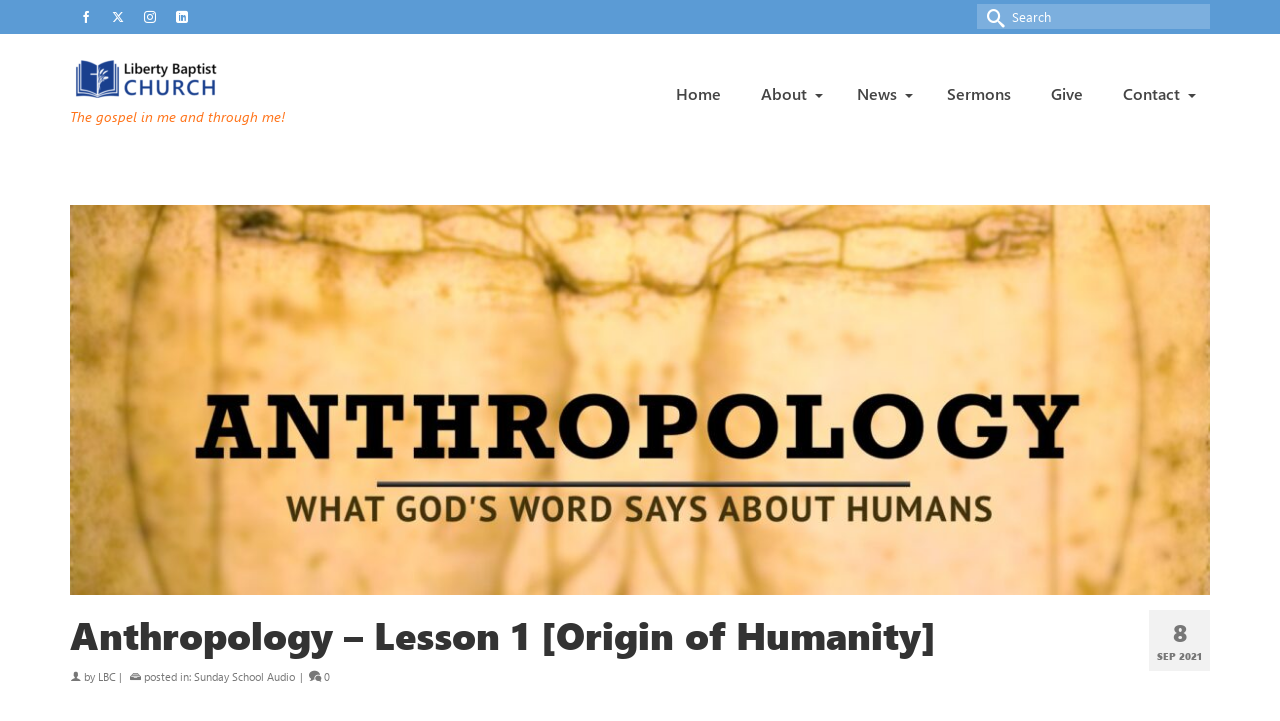

--- FILE ---
content_type: text/html; charset=UTF-8
request_url: https://libertybaptistmn.org/2021/09/08/anthropology-lesson-1-origin-of-humanity/
body_size: 20029
content:
<!DOCTYPE html>
<html class="no-js" lang="en" itemscope="itemscope" itemtype="https://schema.org/WebPage" >
<head>
  <meta charset="UTF-8">
  <meta name="viewport" content="width=device-width, initial-scale=1.0">
  <meta http-equiv="X-UA-Compatible" content="IE=edge">
  <title>Anthropology – Lesson 1 [Origin of Humanity] &#8211; Liberty Baptist Church</title>
<meta name='robots' content='max-image-preview:large' />
<link rel='dns-prefetch' href='//stats.wp.com' />
<link rel='dns-prefetch' href='//fonts.googleapis.com' />
<link rel="alternate" type="application/rss+xml" title="Liberty Baptist Church &raquo; Feed" href="https://libertybaptistmn.org/feed/" />
<link rel="alternate" type="application/rss+xml" title="Liberty Baptist Church &raquo; Comments Feed" href="https://libertybaptistmn.org/comments/feed/" />
<link rel="alternate" type="application/rss+xml" title="Liberty Baptist Church &raquo; Anthropology – Lesson 1 [Origin of Humanity] Comments Feed" href="https://libertybaptistmn.org/2021/09/08/anthropology-lesson-1-origin-of-humanity/feed/" />
<link rel="alternate" title="oEmbed (JSON)" type="application/json+oembed" href="https://libertybaptistmn.org/wp-json/oembed/1.0/embed?url=https%3A%2F%2Flibertybaptistmn.org%2F2021%2F09%2F08%2Fanthropology-lesson-1-origin-of-humanity%2F" />
<link rel="alternate" title="oEmbed (XML)" type="text/xml+oembed" href="https://libertybaptistmn.org/wp-json/oembed/1.0/embed?url=https%3A%2F%2Flibertybaptistmn.org%2F2021%2F09%2F08%2Fanthropology-lesson-1-origin-of-humanity%2F&#038;format=xml" />
<style id='wp-img-auto-sizes-contain-inline-css' type='text/css'>
img:is([sizes=auto i],[sizes^="auto," i]){contain-intrinsic-size:3000px 1500px}
/*# sourceURL=wp-img-auto-sizes-contain-inline-css */
</style>
<link rel='stylesheet' id='SeriesEngineFrontendStyles-css' href='https://libertybaptistmn.org/wp-content/plugins/seriesengine_plugin/css/se_styles.css?ver=616e8cc302471b01e59bae33fa8d1c62' type='text/css' media='all' />
<link rel='stylesheet' id='mediaelement-css' href='https://libertybaptistmn.org/wp-includes/js/mediaelement/mediaelementplayer-legacy.min.css?ver=4.2.17' type='text/css' media='all' />
<link rel='stylesheet' id='wp-mediaelement-css' href='https://libertybaptistmn.org/wp-includes/js/mediaelement/wp-mediaelement.min.css?ver=616e8cc302471b01e59bae33fa8d1c62' type='text/css' media='all' />
<link rel='stylesheet' id='seriesenginefontawesome-css' href='https://libertybaptistmn.org/wp-content/plugins/seriesengine_plugin/css/font-awesome/css/font-awesome.min.css?ver=616e8cc302471b01e59bae33fa8d1c62' type='text/css' media='all' />
<style id='wp-emoji-styles-inline-css' type='text/css'>

	img.wp-smiley, img.emoji {
		display: inline !important;
		border: none !important;
		box-shadow: none !important;
		height: 1em !important;
		width: 1em !important;
		margin: 0 0.07em !important;
		vertical-align: -0.1em !important;
		background: none !important;
		padding: 0 !important;
	}
/*# sourceURL=wp-emoji-styles-inline-css */
</style>
<style id='wp-block-library-inline-css' type='text/css'>
:root{--wp-block-synced-color:#7a00df;--wp-block-synced-color--rgb:122,0,223;--wp-bound-block-color:var(--wp-block-synced-color);--wp-editor-canvas-background:#ddd;--wp-admin-theme-color:#007cba;--wp-admin-theme-color--rgb:0,124,186;--wp-admin-theme-color-darker-10:#006ba1;--wp-admin-theme-color-darker-10--rgb:0,107,160.5;--wp-admin-theme-color-darker-20:#005a87;--wp-admin-theme-color-darker-20--rgb:0,90,135;--wp-admin-border-width-focus:2px}@media (min-resolution:192dpi){:root{--wp-admin-border-width-focus:1.5px}}.wp-element-button{cursor:pointer}:root .has-very-light-gray-background-color{background-color:#eee}:root .has-very-dark-gray-background-color{background-color:#313131}:root .has-very-light-gray-color{color:#eee}:root .has-very-dark-gray-color{color:#313131}:root .has-vivid-green-cyan-to-vivid-cyan-blue-gradient-background{background:linear-gradient(135deg,#00d084,#0693e3)}:root .has-purple-crush-gradient-background{background:linear-gradient(135deg,#34e2e4,#4721fb 50%,#ab1dfe)}:root .has-hazy-dawn-gradient-background{background:linear-gradient(135deg,#faaca8,#dad0ec)}:root .has-subdued-olive-gradient-background{background:linear-gradient(135deg,#fafae1,#67a671)}:root .has-atomic-cream-gradient-background{background:linear-gradient(135deg,#fdd79a,#004a59)}:root .has-nightshade-gradient-background{background:linear-gradient(135deg,#330968,#31cdcf)}:root .has-midnight-gradient-background{background:linear-gradient(135deg,#020381,#2874fc)}:root{--wp--preset--font-size--normal:16px;--wp--preset--font-size--huge:42px}.has-regular-font-size{font-size:1em}.has-larger-font-size{font-size:2.625em}.has-normal-font-size{font-size:var(--wp--preset--font-size--normal)}.has-huge-font-size{font-size:var(--wp--preset--font-size--huge)}.has-text-align-center{text-align:center}.has-text-align-left{text-align:left}.has-text-align-right{text-align:right}.has-fit-text{white-space:nowrap!important}#end-resizable-editor-section{display:none}.aligncenter{clear:both}.items-justified-left{justify-content:flex-start}.items-justified-center{justify-content:center}.items-justified-right{justify-content:flex-end}.items-justified-space-between{justify-content:space-between}.screen-reader-text{border:0;clip-path:inset(50%);height:1px;margin:-1px;overflow:hidden;padding:0;position:absolute;width:1px;word-wrap:normal!important}.screen-reader-text:focus{background-color:#ddd;clip-path:none;color:#444;display:block;font-size:1em;height:auto;left:5px;line-height:normal;padding:15px 23px 14px;text-decoration:none;top:5px;width:auto;z-index:100000}html :where(.has-border-color){border-style:solid}html :where([style*=border-top-color]){border-top-style:solid}html :where([style*=border-right-color]){border-right-style:solid}html :where([style*=border-bottom-color]){border-bottom-style:solid}html :where([style*=border-left-color]){border-left-style:solid}html :where([style*=border-width]){border-style:solid}html :where([style*=border-top-width]){border-top-style:solid}html :where([style*=border-right-width]){border-right-style:solid}html :where([style*=border-bottom-width]){border-bottom-style:solid}html :where([style*=border-left-width]){border-left-style:solid}html :where(img[class*=wp-image-]){height:auto;max-width:100%}:where(figure){margin:0 0 1em}html :where(.is-position-sticky){--wp-admin--admin-bar--position-offset:var(--wp-admin--admin-bar--height,0px)}@media screen and (max-width:600px){html :where(.is-position-sticky){--wp-admin--admin-bar--position-offset:0px}}

/*# sourceURL=wp-block-library-inline-css */
</style><style id='wp-block-image-inline-css' type='text/css'>
.wp-block-image>a,.wp-block-image>figure>a{display:inline-block}.wp-block-image img{box-sizing:border-box;height:auto;max-width:100%;vertical-align:bottom}@media not (prefers-reduced-motion){.wp-block-image img.hide{visibility:hidden}.wp-block-image img.show{animation:show-content-image .4s}}.wp-block-image[style*=border-radius] img,.wp-block-image[style*=border-radius]>a{border-radius:inherit}.wp-block-image.has-custom-border img{box-sizing:border-box}.wp-block-image.aligncenter{text-align:center}.wp-block-image.alignfull>a,.wp-block-image.alignwide>a{width:100%}.wp-block-image.alignfull img,.wp-block-image.alignwide img{height:auto;width:100%}.wp-block-image .aligncenter,.wp-block-image .alignleft,.wp-block-image .alignright,.wp-block-image.aligncenter,.wp-block-image.alignleft,.wp-block-image.alignright{display:table}.wp-block-image .aligncenter>figcaption,.wp-block-image .alignleft>figcaption,.wp-block-image .alignright>figcaption,.wp-block-image.aligncenter>figcaption,.wp-block-image.alignleft>figcaption,.wp-block-image.alignright>figcaption{caption-side:bottom;display:table-caption}.wp-block-image .alignleft{float:left;margin:.5em 1em .5em 0}.wp-block-image .alignright{float:right;margin:.5em 0 .5em 1em}.wp-block-image .aligncenter{margin-left:auto;margin-right:auto}.wp-block-image :where(figcaption){margin-bottom:1em;margin-top:.5em}.wp-block-image.is-style-circle-mask img{border-radius:9999px}@supports ((-webkit-mask-image:none) or (mask-image:none)) or (-webkit-mask-image:none){.wp-block-image.is-style-circle-mask img{border-radius:0;-webkit-mask-image:url('data:image/svg+xml;utf8,<svg viewBox="0 0 100 100" xmlns="http://www.w3.org/2000/svg"><circle cx="50" cy="50" r="50"/></svg>');mask-image:url('data:image/svg+xml;utf8,<svg viewBox="0 0 100 100" xmlns="http://www.w3.org/2000/svg"><circle cx="50" cy="50" r="50"/></svg>');mask-mode:alpha;-webkit-mask-position:center;mask-position:center;-webkit-mask-repeat:no-repeat;mask-repeat:no-repeat;-webkit-mask-size:contain;mask-size:contain}}:root :where(.wp-block-image.is-style-rounded img,.wp-block-image .is-style-rounded img){border-radius:9999px}.wp-block-image figure{margin:0}.wp-lightbox-container{display:flex;flex-direction:column;position:relative}.wp-lightbox-container img{cursor:zoom-in}.wp-lightbox-container img:hover+button{opacity:1}.wp-lightbox-container button{align-items:center;backdrop-filter:blur(16px) saturate(180%);background-color:#5a5a5a40;border:none;border-radius:4px;cursor:zoom-in;display:flex;height:20px;justify-content:center;opacity:0;padding:0;position:absolute;right:16px;text-align:center;top:16px;width:20px;z-index:100}@media not (prefers-reduced-motion){.wp-lightbox-container button{transition:opacity .2s ease}}.wp-lightbox-container button:focus-visible{outline:3px auto #5a5a5a40;outline:3px auto -webkit-focus-ring-color;outline-offset:3px}.wp-lightbox-container button:hover{cursor:pointer;opacity:1}.wp-lightbox-container button:focus{opacity:1}.wp-lightbox-container button:focus,.wp-lightbox-container button:hover,.wp-lightbox-container button:not(:hover):not(:active):not(.has-background){background-color:#5a5a5a40;border:none}.wp-lightbox-overlay{box-sizing:border-box;cursor:zoom-out;height:100vh;left:0;overflow:hidden;position:fixed;top:0;visibility:hidden;width:100%;z-index:100000}.wp-lightbox-overlay .close-button{align-items:center;cursor:pointer;display:flex;justify-content:center;min-height:40px;min-width:40px;padding:0;position:absolute;right:calc(env(safe-area-inset-right) + 16px);top:calc(env(safe-area-inset-top) + 16px);z-index:5000000}.wp-lightbox-overlay .close-button:focus,.wp-lightbox-overlay .close-button:hover,.wp-lightbox-overlay .close-button:not(:hover):not(:active):not(.has-background){background:none;border:none}.wp-lightbox-overlay .lightbox-image-container{height:var(--wp--lightbox-container-height);left:50%;overflow:hidden;position:absolute;top:50%;transform:translate(-50%,-50%);transform-origin:top left;width:var(--wp--lightbox-container-width);z-index:9999999999}.wp-lightbox-overlay .wp-block-image{align-items:center;box-sizing:border-box;display:flex;height:100%;justify-content:center;margin:0;position:relative;transform-origin:0 0;width:100%;z-index:3000000}.wp-lightbox-overlay .wp-block-image img{height:var(--wp--lightbox-image-height);min-height:var(--wp--lightbox-image-height);min-width:var(--wp--lightbox-image-width);width:var(--wp--lightbox-image-width)}.wp-lightbox-overlay .wp-block-image figcaption{display:none}.wp-lightbox-overlay button{background:none;border:none}.wp-lightbox-overlay .scrim{background-color:#fff;height:100%;opacity:.9;position:absolute;width:100%;z-index:2000000}.wp-lightbox-overlay.active{visibility:visible}@media not (prefers-reduced-motion){.wp-lightbox-overlay.active{animation:turn-on-visibility .25s both}.wp-lightbox-overlay.active img{animation:turn-on-visibility .35s both}.wp-lightbox-overlay.show-closing-animation:not(.active){animation:turn-off-visibility .35s both}.wp-lightbox-overlay.show-closing-animation:not(.active) img{animation:turn-off-visibility .25s both}.wp-lightbox-overlay.zoom.active{animation:none;opacity:1;visibility:visible}.wp-lightbox-overlay.zoom.active .lightbox-image-container{animation:lightbox-zoom-in .4s}.wp-lightbox-overlay.zoom.active .lightbox-image-container img{animation:none}.wp-lightbox-overlay.zoom.active .scrim{animation:turn-on-visibility .4s forwards}.wp-lightbox-overlay.zoom.show-closing-animation:not(.active){animation:none}.wp-lightbox-overlay.zoom.show-closing-animation:not(.active) .lightbox-image-container{animation:lightbox-zoom-out .4s}.wp-lightbox-overlay.zoom.show-closing-animation:not(.active) .lightbox-image-container img{animation:none}.wp-lightbox-overlay.zoom.show-closing-animation:not(.active) .scrim{animation:turn-off-visibility .4s forwards}}@keyframes show-content-image{0%{visibility:hidden}99%{visibility:hidden}to{visibility:visible}}@keyframes turn-on-visibility{0%{opacity:0}to{opacity:1}}@keyframes turn-off-visibility{0%{opacity:1;visibility:visible}99%{opacity:0;visibility:visible}to{opacity:0;visibility:hidden}}@keyframes lightbox-zoom-in{0%{transform:translate(calc((-100vw + var(--wp--lightbox-scrollbar-width))/2 + var(--wp--lightbox-initial-left-position)),calc(-50vh + var(--wp--lightbox-initial-top-position))) scale(var(--wp--lightbox-scale))}to{transform:translate(-50%,-50%) scale(1)}}@keyframes lightbox-zoom-out{0%{transform:translate(-50%,-50%) scale(1);visibility:visible}99%{visibility:visible}to{transform:translate(calc((-100vw + var(--wp--lightbox-scrollbar-width))/2 + var(--wp--lightbox-initial-left-position)),calc(-50vh + var(--wp--lightbox-initial-top-position))) scale(var(--wp--lightbox-scale));visibility:hidden}}
/*# sourceURL=https://libertybaptistmn.org/wp-includes/blocks/image/style.min.css */
</style>
<style id='wp-block-audio-inline-css' type='text/css'>
.wp-block-audio{box-sizing:border-box}.wp-block-audio :where(figcaption){margin-bottom:1em;margin-top:.5em}.wp-block-audio audio{min-width:300px;width:100%}
/*# sourceURL=https://libertybaptistmn.org/wp-includes/blocks/audio/style.min.css */
</style>
<style id='global-styles-inline-css' type='text/css'>
:root{--wp--preset--aspect-ratio--square: 1;--wp--preset--aspect-ratio--4-3: 4/3;--wp--preset--aspect-ratio--3-4: 3/4;--wp--preset--aspect-ratio--3-2: 3/2;--wp--preset--aspect-ratio--2-3: 2/3;--wp--preset--aspect-ratio--16-9: 16/9;--wp--preset--aspect-ratio--9-16: 9/16;--wp--preset--color--black: #000;--wp--preset--color--cyan-bluish-gray: #abb8c3;--wp--preset--color--white: #fff;--wp--preset--color--pale-pink: #f78da7;--wp--preset--color--vivid-red: #cf2e2e;--wp--preset--color--luminous-vivid-orange: #ff6900;--wp--preset--color--luminous-vivid-amber: #fcb900;--wp--preset--color--light-green-cyan: #7bdcb5;--wp--preset--color--vivid-green-cyan: #00d084;--wp--preset--color--pale-cyan-blue: #8ed1fc;--wp--preset--color--vivid-cyan-blue: #0693e3;--wp--preset--color--vivid-purple: #9b51e0;--wp--preset--color--virtue-primary: #5b9bd5;--wp--preset--color--virtue-primary-light: #1a408e;--wp--preset--color--very-light-gray: #eee;--wp--preset--color--very-dark-gray: #444;--wp--preset--gradient--vivid-cyan-blue-to-vivid-purple: linear-gradient(135deg,rgb(6,147,227) 0%,rgb(155,81,224) 100%);--wp--preset--gradient--light-green-cyan-to-vivid-green-cyan: linear-gradient(135deg,rgb(122,220,180) 0%,rgb(0,208,130) 100%);--wp--preset--gradient--luminous-vivid-amber-to-luminous-vivid-orange: linear-gradient(135deg,rgb(252,185,0) 0%,rgb(255,105,0) 100%);--wp--preset--gradient--luminous-vivid-orange-to-vivid-red: linear-gradient(135deg,rgb(255,105,0) 0%,rgb(207,46,46) 100%);--wp--preset--gradient--very-light-gray-to-cyan-bluish-gray: linear-gradient(135deg,rgb(238,238,238) 0%,rgb(169,184,195) 100%);--wp--preset--gradient--cool-to-warm-spectrum: linear-gradient(135deg,rgb(74,234,220) 0%,rgb(151,120,209) 20%,rgb(207,42,186) 40%,rgb(238,44,130) 60%,rgb(251,105,98) 80%,rgb(254,248,76) 100%);--wp--preset--gradient--blush-light-purple: linear-gradient(135deg,rgb(255,206,236) 0%,rgb(152,150,240) 100%);--wp--preset--gradient--blush-bordeaux: linear-gradient(135deg,rgb(254,205,165) 0%,rgb(254,45,45) 50%,rgb(107,0,62) 100%);--wp--preset--gradient--luminous-dusk: linear-gradient(135deg,rgb(255,203,112) 0%,rgb(199,81,192) 50%,rgb(65,88,208) 100%);--wp--preset--gradient--pale-ocean: linear-gradient(135deg,rgb(255,245,203) 0%,rgb(182,227,212) 50%,rgb(51,167,181) 100%);--wp--preset--gradient--electric-grass: linear-gradient(135deg,rgb(202,248,128) 0%,rgb(113,206,126) 100%);--wp--preset--gradient--midnight: linear-gradient(135deg,rgb(2,3,129) 0%,rgb(40,116,252) 100%);--wp--preset--font-size--small: 13px;--wp--preset--font-size--medium: 20px;--wp--preset--font-size--large: 36px;--wp--preset--font-size--x-large: 42px;--wp--preset--spacing--20: 0.44rem;--wp--preset--spacing--30: 0.67rem;--wp--preset--spacing--40: 1rem;--wp--preset--spacing--50: 1.5rem;--wp--preset--spacing--60: 2.25rem;--wp--preset--spacing--70: 3.38rem;--wp--preset--spacing--80: 5.06rem;--wp--preset--shadow--natural: 6px 6px 9px rgba(0, 0, 0, 0.2);--wp--preset--shadow--deep: 12px 12px 50px rgba(0, 0, 0, 0.4);--wp--preset--shadow--sharp: 6px 6px 0px rgba(0, 0, 0, 0.2);--wp--preset--shadow--outlined: 6px 6px 0px -3px rgb(255, 255, 255), 6px 6px rgb(0, 0, 0);--wp--preset--shadow--crisp: 6px 6px 0px rgb(0, 0, 0);}:where(.is-layout-flex){gap: 0.5em;}:where(.is-layout-grid){gap: 0.5em;}body .is-layout-flex{display: flex;}.is-layout-flex{flex-wrap: wrap;align-items: center;}.is-layout-flex > :is(*, div){margin: 0;}body .is-layout-grid{display: grid;}.is-layout-grid > :is(*, div){margin: 0;}:where(.wp-block-columns.is-layout-flex){gap: 2em;}:where(.wp-block-columns.is-layout-grid){gap: 2em;}:where(.wp-block-post-template.is-layout-flex){gap: 1.25em;}:where(.wp-block-post-template.is-layout-grid){gap: 1.25em;}.has-black-color{color: var(--wp--preset--color--black) !important;}.has-cyan-bluish-gray-color{color: var(--wp--preset--color--cyan-bluish-gray) !important;}.has-white-color{color: var(--wp--preset--color--white) !important;}.has-pale-pink-color{color: var(--wp--preset--color--pale-pink) !important;}.has-vivid-red-color{color: var(--wp--preset--color--vivid-red) !important;}.has-luminous-vivid-orange-color{color: var(--wp--preset--color--luminous-vivid-orange) !important;}.has-luminous-vivid-amber-color{color: var(--wp--preset--color--luminous-vivid-amber) !important;}.has-light-green-cyan-color{color: var(--wp--preset--color--light-green-cyan) !important;}.has-vivid-green-cyan-color{color: var(--wp--preset--color--vivid-green-cyan) !important;}.has-pale-cyan-blue-color{color: var(--wp--preset--color--pale-cyan-blue) !important;}.has-vivid-cyan-blue-color{color: var(--wp--preset--color--vivid-cyan-blue) !important;}.has-vivid-purple-color{color: var(--wp--preset--color--vivid-purple) !important;}.has-black-background-color{background-color: var(--wp--preset--color--black) !important;}.has-cyan-bluish-gray-background-color{background-color: var(--wp--preset--color--cyan-bluish-gray) !important;}.has-white-background-color{background-color: var(--wp--preset--color--white) !important;}.has-pale-pink-background-color{background-color: var(--wp--preset--color--pale-pink) !important;}.has-vivid-red-background-color{background-color: var(--wp--preset--color--vivid-red) !important;}.has-luminous-vivid-orange-background-color{background-color: var(--wp--preset--color--luminous-vivid-orange) !important;}.has-luminous-vivid-amber-background-color{background-color: var(--wp--preset--color--luminous-vivid-amber) !important;}.has-light-green-cyan-background-color{background-color: var(--wp--preset--color--light-green-cyan) !important;}.has-vivid-green-cyan-background-color{background-color: var(--wp--preset--color--vivid-green-cyan) !important;}.has-pale-cyan-blue-background-color{background-color: var(--wp--preset--color--pale-cyan-blue) !important;}.has-vivid-cyan-blue-background-color{background-color: var(--wp--preset--color--vivid-cyan-blue) !important;}.has-vivid-purple-background-color{background-color: var(--wp--preset--color--vivid-purple) !important;}.has-black-border-color{border-color: var(--wp--preset--color--black) !important;}.has-cyan-bluish-gray-border-color{border-color: var(--wp--preset--color--cyan-bluish-gray) !important;}.has-white-border-color{border-color: var(--wp--preset--color--white) !important;}.has-pale-pink-border-color{border-color: var(--wp--preset--color--pale-pink) !important;}.has-vivid-red-border-color{border-color: var(--wp--preset--color--vivid-red) !important;}.has-luminous-vivid-orange-border-color{border-color: var(--wp--preset--color--luminous-vivid-orange) !important;}.has-luminous-vivid-amber-border-color{border-color: var(--wp--preset--color--luminous-vivid-amber) !important;}.has-light-green-cyan-border-color{border-color: var(--wp--preset--color--light-green-cyan) !important;}.has-vivid-green-cyan-border-color{border-color: var(--wp--preset--color--vivid-green-cyan) !important;}.has-pale-cyan-blue-border-color{border-color: var(--wp--preset--color--pale-cyan-blue) !important;}.has-vivid-cyan-blue-border-color{border-color: var(--wp--preset--color--vivid-cyan-blue) !important;}.has-vivid-purple-border-color{border-color: var(--wp--preset--color--vivid-purple) !important;}.has-vivid-cyan-blue-to-vivid-purple-gradient-background{background: var(--wp--preset--gradient--vivid-cyan-blue-to-vivid-purple) !important;}.has-light-green-cyan-to-vivid-green-cyan-gradient-background{background: var(--wp--preset--gradient--light-green-cyan-to-vivid-green-cyan) !important;}.has-luminous-vivid-amber-to-luminous-vivid-orange-gradient-background{background: var(--wp--preset--gradient--luminous-vivid-amber-to-luminous-vivid-orange) !important;}.has-luminous-vivid-orange-to-vivid-red-gradient-background{background: var(--wp--preset--gradient--luminous-vivid-orange-to-vivid-red) !important;}.has-very-light-gray-to-cyan-bluish-gray-gradient-background{background: var(--wp--preset--gradient--very-light-gray-to-cyan-bluish-gray) !important;}.has-cool-to-warm-spectrum-gradient-background{background: var(--wp--preset--gradient--cool-to-warm-spectrum) !important;}.has-blush-light-purple-gradient-background{background: var(--wp--preset--gradient--blush-light-purple) !important;}.has-blush-bordeaux-gradient-background{background: var(--wp--preset--gradient--blush-bordeaux) !important;}.has-luminous-dusk-gradient-background{background: var(--wp--preset--gradient--luminous-dusk) !important;}.has-pale-ocean-gradient-background{background: var(--wp--preset--gradient--pale-ocean) !important;}.has-electric-grass-gradient-background{background: var(--wp--preset--gradient--electric-grass) !important;}.has-midnight-gradient-background{background: var(--wp--preset--gradient--midnight) !important;}.has-small-font-size{font-size: var(--wp--preset--font-size--small) !important;}.has-medium-font-size{font-size: var(--wp--preset--font-size--medium) !important;}.has-large-font-size{font-size: var(--wp--preset--font-size--large) !important;}.has-x-large-font-size{font-size: var(--wp--preset--font-size--x-large) !important;}
/*# sourceURL=global-styles-inline-css */
</style>

<style id='classic-theme-styles-inline-css' type='text/css'>
/*! This file is auto-generated */
.wp-block-button__link{color:#fff;background-color:#32373c;border-radius:9999px;box-shadow:none;text-decoration:none;padding:calc(.667em + 2px) calc(1.333em + 2px);font-size:1.125em}.wp-block-file__button{background:#32373c;color:#fff;text-decoration:none}
/*# sourceURL=/wp-includes/css/classic-themes.min.css */
</style>
<link rel='stylesheet' id='wpzoom-social-icons-socicon-css' href='https://libertybaptistmn.org/wp-content/plugins/social-icons-widget-by-wpzoom/assets/css/wpzoom-socicon.css?ver=1768494154' type='text/css' media='all' />
<link rel='stylesheet' id='wpzoom-social-icons-genericons-css' href='https://libertybaptistmn.org/wp-content/plugins/social-icons-widget-by-wpzoom/assets/css/genericons.css?ver=1768494154' type='text/css' media='all' />
<link rel='stylesheet' id='wpzoom-social-icons-academicons-css' href='https://libertybaptistmn.org/wp-content/plugins/social-icons-widget-by-wpzoom/assets/css/academicons.min.css?ver=1768494154' type='text/css' media='all' />
<link rel='stylesheet' id='wpzoom-social-icons-font-awesome-3-css' href='https://libertybaptistmn.org/wp-content/plugins/social-icons-widget-by-wpzoom/assets/css/font-awesome-3.min.css?ver=1768494154' type='text/css' media='all' />
<link rel='stylesheet' id='dashicons-css' href='https://libertybaptistmn.org/wp-includes/css/dashicons.min.css?ver=616e8cc302471b01e59bae33fa8d1c62' type='text/css' media='all' />
<link rel='stylesheet' id='wpzoom-social-icons-styles-css' href='https://libertybaptistmn.org/wp-content/plugins/social-icons-widget-by-wpzoom/assets/css/wpzoom-social-icons-styles.css?ver=1768494154' type='text/css' media='all' />
<style id='kadence-custom-font-css-inline-css' type='text/css'>
@font-face {font-family: "SegoeUI Black-Italic";font-style: normal;font-weight: 400;src: url("https://libertybaptistmn.org/wp-content/uploads/2019/08/SegoeUIBlack-Italic.eot");src:local("Segoe Black Italic"),url("https://libertybaptistmn.org/wp-content/uploads/2019/08/SegoeUIBlack-Italic.eot?#iefix") format("embedded-opentype"),url("https://libertybaptistmn.org/wp-content/uploads/2020/05/SegoeUIBlack-Italic.woff2") format("woff2"),url("https://libertybaptistmn.org/wp-content/uploads/2019/08/SegoeUIBlack-Italic.woff") format("woff"),url("https://libertybaptistmn.org/wp-content/uploads/2019/08/SegoeUIBlack-Italic.svg") format("svg");}@font-face {font-family: "SegoeUI Black";font-style: normal;font-weight: 400;src: url("https://libertybaptistmn.org/wp-content/uploads/2019/08/SegoeUIBlack.eot");src:local("Segoe Black"),url("https://libertybaptistmn.org/wp-content/uploads/2019/08/SegoeUIBlack.eot?#iefix") format("embedded-opentype"),url("https://libertybaptistmn.org/wp-content/uploads/2020/05/SegoeUIBlack.woff2") format("woff2"),url("https://libertybaptistmn.org/wp-content/uploads/2019/08/SegoeUIBlack.woff") format("woff"),url("https://libertybaptistmn.org/wp-content/uploads/2019/08/SegoeUIBlack.svg") format("svg");}@font-face {font-family: "SegoeUI Semilight-Italic";font-style: normal;font-weight: 400;src: url("https://libertybaptistmn.org/wp-content/uploads/2019/08/SegoeUI-SemilightItalic.eot");src:local("Segoe Semilight Italic"),url("https://libertybaptistmn.org/wp-content/uploads/2019/08/SegoeUI-SemilightItalic.eot?#iefix") format("embedded-opentype"),url("https://libertybaptistmn.org/wp-content/uploads/2020/05/SegoeUI-SemilightItalic.woff2") format("woff2"),url("https://libertybaptistmn.org/wp-content/uploads/2019/08/SegoeUI-SemilightItalic.woff") format("woff"),url("https://libertybaptistmn.org/wp-content/uploads/2019/08/SegoeUI-SemilightItalic.svg") format("svg");}@font-face {font-family: "SegoeUI Semilight";font-style: normal;font-weight: 400;src: url("https://libertybaptistmn.org/wp-content/uploads/2019/08/SegoeUI-Semilight.eot");src:local("Segoe Semilight"),url("https://libertybaptistmn.org/wp-content/uploads/2019/08/SegoeUI-Semilight.eot?#iefix") format("embedded-opentype"),url("https://libertybaptistmn.org/wp-content/uploads/2020/05/SegoeUI-Semilight.woff2") format("woff2"),url("https://libertybaptistmn.org/wp-content/uploads/2019/08/SegoeUI-Semilight.woff") format("woff"),url("https://libertybaptistmn.org/wp-content/uploads/2019/08/SegoeUI-Semilight.svg") format("svg");}@font-face {font-family: "SegoeUI Semibold-Italic";font-style: normal;font-weight: 400;src: url("https://libertybaptistmn.org/wp-content/uploads/2019/08/SegoeUI-SemiboldItalic.eot");src:local("Segoe Semibold Italic"),url("https://libertybaptistmn.org/wp-content/uploads/2019/08/SegoeUI-SemiboldItalic.eot?#iefix") format("embedded-opentype"),url("https://libertybaptistmn.org/wp-content/uploads/2020/05/SegoeUI-SemiboldItalic.woff2") format("woff2"),url("https://libertybaptistmn.org/wp-content/uploads/2019/08/SegoeUI-SemiboldItalic.woff") format("woff"),url("https://libertybaptistmn.org/wp-content/uploads/2019/08/SegoeUI-SemiboldItalic.svg") format("svg");}@font-face {font-family: "SegoeUI Semibold";font-style: normal;font-weight: 400;src: url("https://libertybaptistmn.org/wp-content/uploads/2019/08/SegoeUI-Semibold.eot");src:local("Segoe Semibold"),url("https://libertybaptistmn.org/wp-content/uploads/2019/08/SegoeUI-Semibold.eot?#iefix") format("embedded-opentype"),url("https://libertybaptistmn.org/wp-content/uploads/2020/05/SegoeUI-Semibold.woff2") format("woff2"),url("https://libertybaptistmn.org/wp-content/uploads/2019/08/SegoeUI-Semibold.woff") format("woff"),url("https://libertybaptistmn.org/wp-content/uploads/2019/08/SegoeUI-Semibold.svg") format("svg");}@font-face {font-family: "SegoeUI Light-Italic";font-style: normal;font-weight: 400;src: url("https://libertybaptistmn.org/wp-content/uploads/2019/08/SegoeUI-LightItalic.eot");src:local("Segoe Light Italic"),url("https://libertybaptistmn.org/wp-content/uploads/2019/08/SegoeUI-LightItalic.eot?#iefix") format("embedded-opentype"),url("https://libertybaptistmn.org/wp-content/uploads/2020/05/SegoeUI-LightItalic.woff2") format("woff2"),url("https://libertybaptistmn.org/wp-content/uploads/2019/08/SegoeUI-LightItalic.woff") format("woff"),url("https://libertybaptistmn.org/wp-content/uploads/2019/08/SegoeUI-LightItalic.svg") format("svg");}@font-face {font-family: "SegoeUI Light";font-style: normal;font-weight: 400;src: url("https://libertybaptistmn.org/wp-content/uploads/2019/08/SegoeUI-Light.eot");src:local("Segoe Light"),url("https://libertybaptistmn.org/wp-content/uploads/2019/08/SegoeUI-Light.eot?#iefix") format("embedded-opentype"),url("https://libertybaptistmn.org/wp-content/uploads/2020/05/SegoeUI-Light.woff2") format("woff2"),url("https://libertybaptistmn.org/wp-content/uploads/2019/08/SegoeUI-Light.woff") format("woff"),url("https://libertybaptistmn.org/wp-content/uploads/2019/08/SegoeUI-Light.svg") format("svg");}@font-face {font-family: "SegoeUI Italic";font-style: normal;font-weight: 400;src: url("https://libertybaptistmn.org/wp-content/uploads/2019/08/SegoeUI-Italic.eot");src:local("Segoe Italic"),url("https://libertybaptistmn.org/wp-content/uploads/2019/08/SegoeUI-Italic.eot?#iefix") format("embedded-opentype"),url("https://libertybaptistmn.org/wp-content/uploads/2020/05/SegoeUI-Italic.woff2") format("woff2"),url("https://libertybaptistmn.org/wp-content/uploads/2019/08/SegoeUI-Italic.woff") format("woff"),url("https://libertybaptistmn.org/wp-content/uploads/2019/08/SegoeUI-Italic.svg") format("svg");}@font-face {font-family: "SegoeUI Bold-Italic";font-style: normal;font-weight: 400;src: url("https://libertybaptistmn.org/wp-content/uploads/2019/08/SegoeUI-BoldItalic.eot");src:local("Segoe Bold Italic"),url("https://libertybaptistmn.org/wp-content/uploads/2019/08/SegoeUI-BoldItalic.eot?#iefix") format("embedded-opentype"),url("https://libertybaptistmn.org/wp-content/uploads/2020/05/SegoeUI-BoldItalic.woff2") format("woff2"),url("https://libertybaptistmn.org/wp-content/uploads/2019/08/SegoeUI-BoldItalic.woff") format("woff"),url("https://libertybaptistmn.org/wp-content/uploads/2019/08/SegoeUI-BoldItalic.svg") format("svg");}@font-face {font-family: "SegoeUI Bold";font-style: normal;font-weight: 400;src: url("https://libertybaptistmn.org/wp-content/uploads/2019/08/SegoeUI-Bold.eot");src:local("Segoe Bold"),url("https://libertybaptistmn.org/wp-content/uploads/2019/08/SegoeUI-Bold.eot?#iefix") format("embedded-opentype"),url("https://libertybaptistmn.org/wp-content/uploads/2020/05/SegoeUI-Bold-1.woff2") format("woff2"),url("https://libertybaptistmn.org/wp-content/uploads/2019/08/SegoeUI-Bold.woff") format("woff"),url("https://libertybaptistmn.org/wp-content/uploads/2019/08/SegoeUI-Bold.svg") format("svg");}@font-face {font-family: "SegoeUI";font-style: normal;font-weight: 400;src: url("https://libertybaptistmn.org/wp-content/uploads/2019/08/SegoeUI.eot");src:local("Segoe Regular"),url("https://libertybaptistmn.org/wp-content/uploads/2019/08/SegoeUI.eot?#iefix") format("embedded-opentype"),url("https://libertybaptistmn.org/wp-content/uploads/2020/05/SegoeUI.woff2") format("woff2"),url("https://libertybaptistmn.org/wp-content/uploads/2019/08/SegoeUI.svg") format("svg");}
/*# sourceURL=kadence-custom-font-css-inline-css */
</style>
<link rel='stylesheet' id='simcal-qtip-css' href='https://libertybaptistmn.org/wp-content/plugins/google-calendar-events/assets/generated/vendor/jquery.qtip.min.css?ver=3.6.1' type='text/css' media='all' />
<link rel='stylesheet' id='simcal-default-calendar-grid-css' href='https://libertybaptistmn.org/wp-content/plugins/google-calendar-events/assets/generated/default-calendar-grid.min.css?ver=3.6.1' type='text/css' media='all' />
<link rel='stylesheet' id='simcal-default-calendar-list-css' href='https://libertybaptistmn.org/wp-content/plugins/google-calendar-events/assets/generated/default-calendar-list.min.css?ver=3.6.1' type='text/css' media='all' />
<style id='kadence-blocks-advancedheading-inline-css' type='text/css'>
	.wp-block-kadence-advancedheading mark{background:transparent;border-style:solid;border-width:0}
	.wp-block-kadence-advancedheading mark.kt-highlight{color:#f76a0c;}
	.kb-adv-heading-icon{display: inline-flex;justify-content: center;align-items: center;}
	.is-layout-constrained > .kb-advanced-heading-link {display: block;}.wp-block-kadence-advancedheading.has-background{padding: 0;}.kb-screen-reader-text{position:absolute;width:1px;height:1px;padding:0;margin:-1px;overflow:hidden;clip:rect(0,0,0,0);}
/*# sourceURL=kadence-blocks-advancedheading-inline-css */
</style>
<link rel='stylesheet' id='kadence-blocks-pro-splitcontent-css' href='https://libertybaptistmn.org/wp-content/plugins/kadence-blocks-pro/dist/style-blocks-splitcontent.css?ver=2.8.8' type='text/css' media='all' />
<style id='kadence-blocks-global-variables-inline-css' type='text/css'>
:root {--global-kb-font-size-sm:clamp(0.8rem, 0.73rem + 0.217vw, 0.9rem);--global-kb-font-size-md:clamp(1.1rem, 0.995rem + 0.326vw, 1.25rem);--global-kb-font-size-lg:clamp(1.75rem, 1.576rem + 0.543vw, 2rem);--global-kb-font-size-xl:clamp(2.25rem, 1.728rem + 1.63vw, 3rem);--global-kb-font-size-xxl:clamp(2.5rem, 1.456rem + 3.26vw, 4rem);--global-kb-font-size-xxxl:clamp(2.75rem, 0.489rem + 7.065vw, 6rem);}:root {--global-palette1: #3182CE;--global-palette2: #2B6CB0;--global-palette3: #1A202C;--global-palette4: #2D3748;--global-palette5: #4A5568;--global-palette6: #718096;--global-palette7: #EDF2F7;--global-palette8: #F7FAFC;--global-palette9: #ffffff;}
/*# sourceURL=kadence-blocks-global-variables-inline-css */
</style>
<link rel='stylesheet' id='kadence_slider_css-css' href='https://libertybaptistmn.org/wp-content/plugins/kadence-slider/css/ksp.css?ver=2.3.6' type='text/css' media='all' />
<link rel='stylesheet' id='virtue_main-css' href='https://libertybaptistmn.org/wp-content/themes/virtue_premium/assets/css/virtue.css?ver=4.10.21' type='text/css' media='all' />
<link rel='stylesheet' id='virtue_print-css' href='https://libertybaptistmn.org/wp-content/themes/virtue_premium/assets/css/virtue_print.css?ver=4.10.21' type='text/css' media='print' />
<link rel='stylesheet' id='virtue_icons-css' href='https://libertybaptistmn.org/wp-content/themes/virtue_premium/assets/css/virtue_icons.css?ver=4.10.21' type='text/css' media='all' />
<link rel='stylesheet' id='virtue_skin-css' href='https://libertybaptistmn.org/wp-content/themes/virtue_premium/assets/css/skins/default.css?ver=4.10.21' type='text/css' media='all' />
<link crossorigin="anonymous" rel='stylesheet' id='redux-google-fonts-virtue_premium-css' href='https://fonts.googleapis.com/css?family=Lato%3A400&#038;ver=6.9' type='text/css' media='all' />
<link crossorigin="anonymous" rel='stylesheet' id='redux-google-fonts-kadence_slider-css' href='https://fonts.googleapis.com/css?family=Raleway%3A200&#038;ver=6.9' type='text/css' media='all' />
<style id='kadence_blocks_css-inline-css' type='text/css'>
.wp-block-kadence-advancedheading.kt-adv-heading_99e6bb-1d, .wp-block-kadence-advancedheading.kt-adv-heading_99e6bb-1d[data-kb-block="kb-adv-heading_99e6bb-1d"]{margin-bottom:10px;color:#eee;}.wp-block-kadence-advancedheading.kt-adv-heading_99e6bb-1d mark.kt-highlight, .wp-block-kadence-advancedheading.kt-adv-heading_99e6bb-1d[data-kb-block="kb-adv-heading_99e6bb-1d"] mark.kt-highlight{-webkit-box-decoration-break:clone;box-decoration-break:clone;}.wp-block-kadence-advancedheading.kt-adv-heading_99e6bb-1d img.kb-inline-image, .wp-block-kadence-advancedheading.kt-adv-heading_99e6bb-1d[data-kb-block="kb-adv-heading_99e6bb-1d"] img.kb-inline-image{width:150px;display:inline-block;}
/*# sourceURL=kadence_blocks_css-inline-css */
</style>
<style id='kadence_blocks_pro_css-inline-css' type='text/css'>
@media all and (max-width: 767px){.kt-sc_2c6a50-a3 .kt-sc-imgcol, .kt-sc_2c6a50-a3 .kt-sc-textcol{min-height:450px;}}
/*# sourceURL=kadence_blocks_pro_css-inline-css */
</style>
<link rel='preload' as='font'  id='wpzoom-social-icons-font-academicons-woff2-css' href='https://libertybaptistmn.org/wp-content/plugins/social-icons-widget-by-wpzoom/assets/font/academicons.woff2?v=1.9.2'  type='font/woff2' crossorigin />
<link rel='preload' as='font'  id='wpzoom-social-icons-font-fontawesome-3-woff2-css' href='https://libertybaptistmn.org/wp-content/plugins/social-icons-widget-by-wpzoom/assets/font/fontawesome-webfont.woff2?v=4.7.0'  type='font/woff2' crossorigin />
<link rel='preload' as='font'  id='wpzoom-social-icons-font-genericons-woff-css' href='https://libertybaptistmn.org/wp-content/plugins/social-icons-widget-by-wpzoom/assets/font/Genericons.woff'  type='font/woff' crossorigin />
<link rel='preload' as='font'  id='wpzoom-social-icons-font-socicon-woff2-css' href='https://libertybaptistmn.org/wp-content/plugins/social-icons-widget-by-wpzoom/assets/font/socicon.woff2?v=4.5.4'  type='font/woff2' crossorigin />
<script type="text/javascript" src="https://libertybaptistmn.org/wp-includes/js/jquery/jquery.min.js?ver=3.7.1" id="jquery-core-js"></script>
<script type="text/javascript" src="https://libertybaptistmn.org/wp-includes/js/jquery/jquery-migrate.min.js?ver=3.4.1" id="jquery-migrate-js"></script>
<script type="text/javascript" id="SeriesEngineFrontendJavascript-js-extra">
/* <![CDATA[ */
var seajax = {"ajaxurl":"https://libertybaptistmn.org/wp-admin/admin-ajax.php"};
//# sourceURL=SeriesEngineFrontendJavascript-js-extra
/* ]]> */
</script>
<script type="text/javascript" src="https://libertybaptistmn.org/wp-content/plugins/seriesengine_plugin/js/seriesenginefrontend281.js?ver=616e8cc302471b01e59bae33fa8d1c62" id="SeriesEngineFrontendJavascript-js"></script>
<script type="text/javascript" async src="https://libertybaptistmn.org/wp-content/plugins/burst-statistics/assets/js/timeme/timeme.min.js?ver=1767872042" id="burst-timeme-js"></script>
<script type="text/javascript" async src="https://libertybaptistmn.org/wp-content/uploads/burst/js/burst.min.js?ver=1768926215" id="burst-js"></script>
<link rel="https://api.w.org/" href="https://libertybaptistmn.org/wp-json/" /><link rel="alternate" title="JSON" type="application/json" href="https://libertybaptistmn.org/wp-json/wp/v2/posts/4281" /><link rel="EditURI" type="application/rsd+xml" title="RSD" href="https://libertybaptistmn.org/xmlrpc.php?rsd" />
<link rel="canonical" href="https://libertybaptistmn.org/2021/09/08/anthropology-lesson-1-origin-of-humanity/" />
<meta name="cdp-version" content="1.5.0" /><!-- Display fixes for Internet Explorer -->
	<!--[if IE 9]>
	<link href="https://libertybaptistmn.org/wp-content/plugins/seriesengine_plugin/css/ie9_fix.css" rel="stylesheet" type="text/css" />
	<![endif]-->
	<!--[if IE 8]>
	<link href="https://libertybaptistmn.org/wp-content/plugins/seriesengine_plugin/css/ie8_fix.css" rel="stylesheet" type="text/css" />
	<![endif]-->
	<!--[if lte IE 7]>
	<link href="https://libertybaptistmn.org/wp-content/plugins/seriesengine_plugin/css/ie7_fix.css" rel="stylesheet" type="text/css" />
	<![endif]-->
	<!-- end display fixes for Internet Explorer -->    
    <script type="text/javascript">
        var ajaxurl = 'https://libertybaptistmn.org/wp-admin/admin-ajax.php';
    </script>
	<style>img#wpstats{display:none}</style>
		<style type="text/css" id="kt-custom-css">#logo {padding-top:25px;}#logo {padding-bottom:20px;}#logo {margin-left:0px;}#logo {margin-right:0px;}#nav-main, .nav-main {margin-top:40px;}#nav-main, .nav-main  {margin-bottom:10px;}.headerfont, .tp-caption, .yith-wcan-list li, .yith-wcan .yith-wcan-reset-navigation, ul.yith-wcan-label li a, .price {font-family:SegoeUI Black;} 
  .topbarmenu ul li {font-family:SegoeUI Semibold;}
  #kadbreadcrumbs {font-family:SegoeUI;}.home-iconmenu a, .home-iconmenu .home-icon-item {background:#ffffff;}.home-iconmenu a h4, .home-iconmenu a i, .home-iconmenu a p, .home-iconmenu .home-icon-item h4, .home-iconmenu .home-icon-item p, .home-iconmenu .home-icon-item i {color:#5b9bd5;} .home-iconmenu a:hover h4, .home-iconmenu a:hover i, .home-iconmenu a:hover p, .home-iconmenu .home-icon-item:hover h4, .home-iconmenu .home-icon-item:hover i, .home-iconmenu .home-icon-item:hover p {color:#fff;} a:hover, .has-virtue-primary-light-color {color: #1a408e;} .kad-btn-primary:hover, .button.pay:hover, .login .form-row .button:hover, #payment #place_order:hover, .yith-wcan .yith-wcan-reset-navigation:hover, .widget_shopping_cart_content .checkout:hover,.single_add_to_cart_button:hover,
.woocommerce-message .button:hover, #commentform .form-submit #submit:hover, .wpcf7 input.wpcf7-submit:hover, .track_order .button:hover, .widget_layered_nav_filters ul li a:hover, .cart_totals .checkout-button:hover,.shipping-calculator-form .button:hover,
.widget_layered_nav ul li.chosen a:hover, .shop_table .actions input[type=submit].checkout-button:hover, #kad-head-cart-popup a.button.checkout:hover, input[type="submit"].button:hover, .product_item.hidetheaction:hover .kad_add_to_cart, .post-password-form input[type="submit"]:hover, .has-virtue-primary-light-background-color {background: #1a408e;}.home-message:hover {background-color:#5b9bd5; background-color: rgba(91, 155, 213, 0.6);}
  nav.woocommerce-pagination ul li a:hover, .wp-pagenavi a:hover, .panel-heading .accordion-toggle, .variations .kad_radio_variations label:hover, .variations .kad_radio_variations input[type=radio]:focus + label, .variations .kad_radio_variations label.selectedValue, .variations .kad_radio_variations input[type=radio]:checked + label {border-color: #5b9bd5;}
  a, a:focus, #nav-main ul.sf-menu ul li a:hover, .product_price ins .amount, .price ins .amount, .color_primary, .primary-color, #logo a.brand, #nav-main ul.sf-menu a:hover,
  .woocommerce-message:before, .woocommerce-info:before, #nav-second ul.sf-menu a:hover, .footerclass a:hover, .posttags a:hover, .subhead a:hover, .nav-trigger-case:hover .kad-menu-name, 
  .nav-trigger-case:hover .kad-navbtn, #kadbreadcrumbs a:hover, #wp-calendar a, .testimonialbox .kadtestimoniallink:hover, .star-rating, .has-virtue-primary-color {color: #5b9bd5;}
.widget_price_filter .ui-slider .ui-slider-handle, .product_item .kad_add_to_cart:hover, .product_item.hidetheaction:hover .kad_add_to_cart:hover, .kad-btn-primary, .button.pay, html .woocommerce-page .widget_layered_nav ul.yith-wcan-label li a:hover, html .woocommerce-page .widget_layered_nav ul.yith-wcan-label li.chosen a,
.product-category.grid_item a:hover h5, .woocommerce-message .button, .widget_layered_nav_filters ul li a, .widget_layered_nav ul li.chosen a, .track_order .button, .wpcf7 input.wpcf7-submit, .yith-wcan .yith-wcan-reset-navigation,.single_add_to_cart_button,
#containerfooter .menu li a:hover, .bg_primary, .portfolionav a:hover, .home-iconmenu a:hover, .home-iconmenu .home-icon-item:hover, p.demo_store, .topclass, #commentform .form-submit #submit, .kad-hover-bg-primary:hover, .widget_shopping_cart_content .checkout,
.login .form-row .button, .post-password-form input[type="submit"], .menu-cart-btn .kt-cart-total, #kad-head-cart-popup a.button.checkout, .kad-post-navigation .kad-previous-link a:hover, .kad-post-navigation .kad-next-link a:hover, .shipping-calculator-form .button, .cart_totals .checkout-button, .select2-results .select2-highlighted, .variations .kad_radio_variations label.selectedValue, .variations .kad_radio_variations input[type=radio]:checked + label, #payment #place_order, .shop_table .actions input[type=submit].checkout-button, input[type="submit"].button, .productnav a:hover, .image_menu_hover_class, .select2-container--default .select2-results__option--highlighted[aria-selected], .has-virtue-primary-background-color {background: #5b9bd5;}@media (max-width: 991px) {.topbarmenu ul.sf-menu {display: none;} } @media only screen and (device-width: 768px) {.topbarmenu ul.sf-menu {display: none;} } @media (max-width: 768px) {#topbar-search form {display: none;}}@media (max-width: 767px) {#topbar {display:none;}}.portfolionav {padding: 10px 0 10px;}#nav-second ul.sf-menu>li {width:16.5%;}.kad-header-style-two .nav-main ul.sf-menu > li {width: 33.333333%;}[class*="wp-image"] {-webkit-box-shadow: none;-moz-box-shadow: none;box-shadow: none;border:none;}[class*="wp-image"]:hover {-webkit-box-shadow: none;-moz-box-shadow: none;box-shadow: none;border:none;} .light-dropshaddow {-moz-box-shadow: none;-webkit-box-shadow: none;box-shadow: none;} header .nav-trigger .nav-trigger-case {width: auto;} .nav-trigger-case .kad-menu-name {display:none;} @media (max-width: 767px) {header .nav-trigger .nav-trigger-case {width: auto; top: 0; position: absolute;} .id-kad-mobile-nav {margin-top:50px;}}.kad-mobile-nav .form-search .search-query, .kad-mobile-nav .form-search .search-icon {color:#5b9bd5;}.kad-mobile-nav .form-search :-moz-placeholder {color:#5b9bd5;}.kad-mobile-nav .form-search ::-moz-placeholder {color:#5b9bd5;}.kad-mobile-nav .form-search :-ms-input-placeholder {color:#5b9bd5;}.kad-mobile-nav .form-search ::-webkit-input-placeholder {color:#5b9bd5;}.entry-content p { margin-bottom:16px;}a.statement {color:white; text-decoration:underline !important;}
wp-image.wp-caption.alignnone, img.alignnone {border: none; box-shadow: none;}
#wpfc_sermon_sorting {padding: 0; margin: 0 auto 24px auto; display: block; flex-wrap: wrap; font-size: 16px; font-family: SegoeUI Semibold; width: 1000px;}
.wpfc-sermon-image {flex: 0 30%; height: auto; position: relative;}
.wpfc-sermon>.wpfc-sermon-inner {background: white; border: 1px solid #ddd; margin-bottom: 24px;}
.wpfc-sermon-image-img {height: 100%; background-size: cover; background-position: center;}
.wpfc-sermon-inner {display: flex; flex-flow: row wrap; width: 1000px; margin-right: auto; margin-left: auto;}
.wpfc-sermon-main {padding: 24px;}
.wpfc-sermon-header {display: grid; align-items: center;}
.wpfc-sermon-description {font-size: 14px; margin: 8px 0 0;}
.wpfc-sermon-footer {margin-top: 24px; padding-top: 24px; border-top: 1px solid #ddd;}
.wpfc-sermon-footer .wpfc-sermon-meta-item {display: inline-block; position: relative;}
.wpfc-sermon-meta-item {font-size: 14px; opacity: .87;}
#wpfc_sermon_sorting>div {margin: 0 8px 4px 0; overflow: hidden; flex-basis: auto; flex-grow: 1; min-width: 100px; flex-shrink: 0; }
#wpfc_sermon_sorting>div select {width: 100%;}
#wpfc_sermon_sorting>div:last-child {margin: 0 0 4px 0;}
.wpfc-sermon-meta-item.wpfc-sermon-meta-date {margin-top: 6px;}
.wpfc-sermon-meta-item.wpfc-sermon-meta-series {margin-bottom: 18px;}
.wpfc-sermon-meta-item.wpfc-sermon-meta-preacher,.wpfc-sermon-meta-item.wpfc-sermon-meta-text,.wpfc-sermon-meta-item.wpfc-sermon-meta-passage,.wpfc-sermon-meta-item.wpfc-sermon-meta-service {padding-left: 15px;}
.wpfc-sermon-meta-item.wpfc-sermon-meta-preacher img {width: 50px;}	
.wpfc-sermon-main {padding: 0px 24px 24px 24px;}
.wpfc-sermon-single-inner {width: 900px; margin-right: auto; margin-left: auto; padding-top: 25px; padding-bottom: 25px;}
.sermon-description-content {padding: 0px 35px 0px 35px;}
.wpfc-sermon-container .comments-area {margin-right: auto; margin-left: auto; width: 900px;}
a.page-numbers {padding: 0 3px;}
.page-numbers.current {background: #1a408e; color: #fff; padding: 0 5px;}
.nav-links {width: 350px; margin: 0 auto; font-size: 18px; text-align: center;}
h3.bg_faq_closed {margin-top: 24px; margin-bottom:5px;}
h3.bg_faq_open {margin-top: 24px; margin-bottom: 5px;}
.bg_faq_opened {margin-bottom: 5px !important; margin-top: 24px;}
.bg_faq_opened {margin-bottom: 5px !important; margin-top: 24px;}
div.d1 {margin-bottom: 48px;}
p.p1 {margin-bottom: 8px;}
li#gce_widget-2 {list-style-type: none;}
p.action-time {color: #fff; font-family: SegoeUI Semibold; margin: 5px;}
ul.wp-block-rss {list-style-type: none; margin: auto; width: 85%; font-family: SegoeUI Bold-Italic; font-size: 14px; line-height: 1.5;}
.wp-block-rss__item-title {display: none;}
span.simcal-event-title {font-family: SegoeUI Bold;}
.wp-block-kadence-column.inner-column-2.kadence-column_0930c3-e2 .simcal-calendar-list.simcal-calendar-list-compact {text-align: right;}
span.calendar {font-size: 14px;}
span.date {font-size: 12px; font-family: SegoeUI Semibold;}
.wp-block-kadence-column.inner-column-1.kadence-column_0d7123-83 #seriesengine .enmse-listen img { box-shadow: none; display: none;}
.wp-block-kadence-column.inner-column-1.kadence-column_0d7123-83 #seriesengine .enmse-player {background-color: transparent;}
.wp-block-kadence-column.inner-column-1.kadence-column_0d7123-83 #seriesengine h2.enmse-modern-message-title {color: #1a408e; font-size: 16px !important; font-family: SegoeUI Bold; text-align: left;}
.wp-block-kadence-column.inner-column-1.kadence-column_0d7123-83 #seriesengine h3.enmse-modern-message-meta {color: #5b9bd5; font-size: 14px !important; margin: 20px 0 12px 0; text-align: left;}
.wp-block-kadence-column.inner-column-1.kadence-column_0d7123-83 #seriesengine .enmse-player .enmse-modern-player-details p.enmse-downloads {display: none;}
.wp-block-kadence-column.inner-column-1.kadence-column_0d7123-83 #seriesengine .enmse-player .enmse-modern-player-details p.enmse-modern-scripture {text-align: left;}
b, strong {font-weight: 700; font-family: segoeui-semibold;}
@media screen and (min-width: 600px) {
ul.wp-block-rss {list-style-type: none; margin: auto; width: 75%; font-family: SegoeUI Bold-Italic; font-size: 28px; line-height: 2;}
.wp-block-rss__item-title {display: none;}
span.simcal-event-title {font-family: SegoeUI Bold;}
.wp-block-kadence-column.inner-column-2.kadence-column_0930c3-e2 .simcal-calendar-list.simcal-calendar-list-compact {text-align: right;}
span.calendar {font-size: 24px;}
span.date {font-size: 20px; font-family: SegoeUI Semibold;}
.wp-block-kadence-column.inner-column-1.kadence-column_0d7123-83 #seriesengine .enmse-listen img { box-shadow: none; display: none;}
.wp-block-kadence-column.inner-column-1.kadence-column_0d7123-83 #seriesengine .enmse-player {background-color: transparent;}
.wp-block-kadence-column.inner-column-1.kadence-column_0d7123-83 #seriesengine h2.enmse-modern-message-title {color: #1a408e; font-size: 24px !important; font-family: SegoeUI Bold; text-align: left;}
.wp-block-kadence-column.inner-column-1.kadence-column_0d7123-83 #seriesengine h3.enmse-modern-message-meta {color: #5b9bd5; font-size: 20px !important; margin: 20px 0 12px 0; text-align: left;}
.wp-block-kadence-column.inner-column-1.kadence-column_0d7123-83 #seriesengine .enmse-player .enmse-modern-player-details p.enmse-downloads {display: none;}
.wp-block-kadence-column.inner-column-1.kadence-column_0d7123-83 #seriesengine .enmse-player .enmse-modern-player-details p.enmse-modern-scripture {text-align: left;}
}</style><link rel="amphtml" href="https://libertybaptistmn.org/2021/09/08/anthropology-lesson-1-origin-of-humanity/amp/" /><link rel="icon" href="https://libertybaptistmn.org/wp-content/uploads/2019/05/favicon.png" sizes="32x32" />
<link rel="icon" href="https://libertybaptistmn.org/wp-content/uploads/2019/05/favicon.png" sizes="192x192" />
<link rel="apple-touch-icon" href="https://libertybaptistmn.org/wp-content/uploads/2019/05/favicon.png" />
<meta name="msapplication-TileImage" content="https://libertybaptistmn.org/wp-content/uploads/2019/05/favicon.png" />
<style type="text/css" title="dynamic-css" class="options-output">header #logo a.brand,.logofont{font-family:Lato;line-height:40px;font-weight:400;font-style:normal;font-size:32px;}.kad_tagline{font-family:"SegoeUI Italic";line-height:36px;font-weight:400;font-style:normal;color:#ff7319;font-size:14px;}h1{font-family:"SegoeUI Black";line-height:40px;font-weight:400;font-style:normal;font-size:38px;}h2{font-family:"SegoeUI Black";line-height:40px;font-weight:normal;font-style:normal;font-size:32px;}h3{font-family:"SegoeUI Bold";line-height:40px;font-weight:400;font-style:normal;font-size:28px;}h4{font-family:"SegoeUI Bold";line-height:40px;font-weight:400;font-style:normal;font-size:24px;}h5{font-family:"SegoeUI Semibold";line-height:24px;font-weight:normal;font-style:normal;font-size:18px;}body{font-family:SegoeUI;line-height:24px;font-weight:400;font-style:normal;font-size:18px;}#nav-main ul.sf-menu a, .nav-main ul.sf-menu a{font-family:"SegoeUI Semibold";line-height:20px;font-weight:400;font-style:normal;font-size:16px;}#nav-second ul.sf-menu a{font-family:"SegoeUI Semibold";line-height:22px;font-weight:400;font-style:normal;font-size:16px;}#nav-main ul.sf-menu ul li a, #nav-second ul.sf-menu ul li a, .nav-main ul.sf-menu ul li a{line-height:inheritpx;font-size:16px;}.kad-nav-inner .kad-mnav, .kad-mobile-nav .kad-nav-inner li a,.nav-trigger-case{font-family:"SegoeUI Semibold";line-height:20px;font-weight:400;font-style:normal;color:#5b9bd5;font-size:16px;}</style></head>
<body data-rsssl=1 class="wp-singular post-template-default single single-post postid-4281 single-format-standard wp-embed-responsive wp-theme-virtue_premium kt-showsub-indicator notsticky virtue-skin-default wide anthropology-lesson-1-origin-of-humanity" data-smooth-scrolling="0" data-smooth-scrolling-hide="0" data-jsselect="1" data-product-tab-scroll="0" data-animate="1" data-sticky="0"  data-burst_id="4281" data-burst_type="post">
		<div id="wrapper" class="container">
	<!--[if lt IE 8]><div class="alert"> You are using an outdated browser. Please upgrade your browser to improve your experience.</div><![endif]-->
	<header id="kad-banner" class="banner headerclass kt-not-mobile-sticky " data-header-shrink="0" data-mobile-sticky="0" data-menu-stick="0">
<div id="topbar" class="topclass">
	<div class="container">
		<div class="row">
			<div class="col-md-6 col-sm-6 kad-topbar-left">
				<div class="topbarmenu clearfix">
										<div class="topbar_social">
							<ul>
								<li><a href="http://facebook.com/libertybaptistmn" data-toggle="tooltip" data-placement="bottom" target="_blank" class="topbar-icon-1" data-original-title="Facebook"><i class="icon-facebook"></i></a></li><li><a href="http://twitter.com/libertybaptistm" data-toggle="tooltip" data-placement="bottom" target="_self" class="topbar-icon-2" data-original-title="Twitter"><i class="icon-twitter"></i></a></li><li><a href="http://instagram.com/libertybaptistmn" data-toggle="tooltip" data-placement="bottom" target="_self" class="topbar-icon-3" data-original-title="Instagram"><i class="icon-instagram"></i></a></li><li><a href="http://linkedin.com/company/libertybaptistmn" data-toggle="tooltip" data-placement="bottom" target="_self" class="topbar-icon-4" data-original-title="Linkedin"><i class="icon-linkedin"></i></a></li>							</ul>
						</div>
									</div>
			</div><!-- close col-md-6 -->
			<div class="col-md-6 col-sm-6 kad-topbar-right">
				<div id="topbar-search" class="topbar-widget">
					<form role="search" method="get" class="form-search" action="https://libertybaptistmn.org/">
	<label>
		<span class="screen-reader-text">Search for:</span>
		<input type="text" value="" name="s" class="search-query" placeholder="Search">
	</label>
	<button type="submit" class="search-icon" aria-label="Submit Search"><i class="icon-search"></i></button>
</form>
				</div>
			</div> <!-- close col-md-6-->
		</div> <!-- Close Row -->
			</div> <!-- Close Container -->
</div>	<div class="container">
		<div class="row">
			<div class="col-md-4 clearfix kad-header-left">
				<div id="logo" class="logocase">
					<a class="brand logofont" href="https://libertybaptistmn.org/" title="Liberty Baptist Church">
													<div id="thelogo">
								<div class="kt-intrinsic-container kt-intrinsic-container-center" style="max-width:150px"><div class="kt-intrinsic" style="padding-bottom:26.666666666667%;"><img src="https://libertybaptistmn.org/wp-content/uploads/2019/08/logo-retina-150x40.png" width="150" height="40" srcset="https://libertybaptistmn.org/wp-content/uploads/2019/08/logo-retina-150x40.png 150w, https://libertybaptistmn.org/wp-content/uploads/2019/08/logo-retina-300x80.png 300w, https://libertybaptistmn.org/wp-content/uploads/2019/08/logo-retina-200x53.png 200w, https://libertybaptistmn.org/wp-content/uploads/2019/08/logo-retina.png 340w" sizes="(max-width: 150px) 100vw, 150px" class="kad-standard-logo" alt="Liberty Baptist Church" ></div></div>							</div>
												</a>
										<p class="kad_tagline belowlogo-text">The gospel in me and through me!</p>
								</div> <!-- Close #logo -->
			</div><!-- close kad-header-left -->
						<div class="col-md-8 kad-header-right">
							<nav id="nav-main" class="clearfix">
					<ul id="menu-main-menu" class="sf-menu"><li  class=" menu-item-113 menu-item menu-home"><a href="/"><span>Home</span></a></li>
<li  class=" sf-dropdown menu-item-has-children menu-item-3632 menu-item menu-about"><a href="https://libertybaptistmn.org/about-2/"><span>About</span></a>
<ul class="sub-menu sf-dropdown-menu dropdown">
	<li  class=" menu-item-77 menu-item menu-our-beliefs"><a href="https://libertybaptistmn.org/our-beliefs/"><span>Our Beliefs</span></a></li>
	<li  class=" menu-item-59 menu-item menu-our-gatherings"><a href="https://libertybaptistmn.org/our-worship/"><span>Our Gatherings</span></a></li>
	<li  class=" menu-item-78 menu-item menu-our-location"><a href="https://libertybaptistmn.org/our-location/"><span>Our Location</span></a></li>
	<li  class=" menu-item-60 menu-item menu-our-leadership"><a href="https://libertybaptistmn.org/our-leadership/"><span>Our Leadership</span></a></li>
	<li  class=" menu-item-90 menu-item menu-our-ministries"><a href="https://libertybaptistmn.org/ministries/"><span>Our Ministries</span></a></li>
</ul>
</li>
<li  class=" current_page_parent sf-dropdown menu-item-has-children menu-item-27 menu-item menu-news"><a href="https://libertybaptistmn.org/news/"><span>News</span></a>
<ul class="sub-menu sf-dropdown-menu dropdown">
	<li  class=" menu-item-3600 menu-item menu-calendar"><a href="https://libertybaptistmn.org/calendar/"><span>Calendar</span></a></li>
</ul>
</li>
<li  class=" menu-item-44 menu-item menu-sermons"><a href="/sermon-audio"><span>Sermons</span></a></li>
<li  class=" menu-item-3572 menu-item menu-give"><a target="_blank" href="https://give.tithe.ly/?formId=cd85f92b-6865-11ee-90fc-1260ab546d11"><span>Give</span></a></li>
<li  class=" sf-dropdown menu-item-has-children menu-item-61 menu-item menu-contact"><a href="https://libertybaptistmn.org/contact/"><span>Contact</span></a>
<ul class="sub-menu sf-dropdown-menu dropdown">
	<li  class=" menu-item-5649 menu-item menu-find-help"><a href="https://libertybaptistmn.org/getting-help/"><span>Find Help</span></a></li>
	<li  class=" menu-item-5650 menu-item menu-contact-lbc"><a href="https://libertybaptistmn.org/contact/"><span>Contact LBC</span></a></li>
</ul>
</li>
           </ul>				</nav>
							</div> <!-- Close kad-header-right -->       
		</div> <!-- Close Row -->
						<div id="mobile-nav-trigger" class="nav-trigger mobile-nav-trigger-id">
					<button class="nav-trigger-case collapsed mobileclass" title="Menu" aria-label="Menu" data-toggle="collapse" rel="nofollow" data-target=".mobile_menu_collapse">
						<span class="kad-navbtn clearfix">
							<i class="icon-menu"></i>
						</span>
						<span class="kad-menu-name">
							Menu						</span>
					</button>
				</div>
				<div id="kad-mobile-nav" class="kad-mobile-nav id-kad-mobile-nav">
					<div class="kad-nav-inner mobileclass">
						<div id="mobile_menu_collapse" class="kad-nav-collapse collapse mobile_menu_collapse">
							<ul id="menu-main-menu-1" class="kad-mnav"><li  class="menu-home menu-item-113"><a href="/"><span>Home</span></a></li>
<li  class="menu-about sf-dropdown sf-dropdown-toggle menu-item-3632"><a href="https://libertybaptistmn.org/about-2/"><span>About</span></a><button class="kad-submenu-accordion collapse-next kad-submenu-accordion-open" data-parent=".kad-nav-collapse" data-toggle="collapse"><i class="icon-arrow-down"></i><i class="icon-arrow-up"></i></button>
<ul class="sub-menu sf-dropdown-menu collapse">
	<li  class="menu-our-beliefs menu-item-77"><a href="https://libertybaptistmn.org/our-beliefs/"><span>Our Beliefs</span></a></li>
	<li  class="menu-our-gatherings menu-item-59"><a href="https://libertybaptistmn.org/our-worship/"><span>Our Gatherings</span></a></li>
	<li  class="menu-our-location menu-item-78"><a href="https://libertybaptistmn.org/our-location/"><span>Our Location</span></a></li>
	<li  class="menu-our-leadership menu-item-60"><a href="https://libertybaptistmn.org/our-leadership/"><span>Our Leadership</span></a></li>
	<li  class="menu-our-ministries menu-item-90"><a href="https://libertybaptistmn.org/ministries/"><span>Our Ministries</span></a></li>
</ul>
</li>
<li  class="menu-news current_page_parent sf-dropdown sf-dropdown-toggle menu-item-27"><a href="https://libertybaptistmn.org/news/"><span>News</span></a><button class="kad-submenu-accordion collapse-next kad-submenu-accordion-open" data-parent=".kad-nav-collapse" data-toggle="collapse"><i class="icon-arrow-down"></i><i class="icon-arrow-up"></i></button>
<ul class="sub-menu sf-dropdown-menu collapse">
	<li  class="menu-calendar menu-item-3600"><a href="https://libertybaptistmn.org/calendar/"><span>Calendar</span></a></li>
</ul>
</li>
<li  class="menu-sermons menu-item-44"><a href="/sermon-audio"><span>Sermons</span></a></li>
<li  class="menu-give menu-item-3572"><a target="_blank" href="https://give.tithe.ly/?formId=cd85f92b-6865-11ee-90fc-1260ab546d11"><span>Give</span></a></li>
<li  class="menu-contact sf-dropdown sf-dropdown-toggle menu-item-61"><a href="https://libertybaptistmn.org/contact/"><span>Contact</span></a><button class="kad-submenu-accordion collapse-next kad-submenu-accordion-open" data-parent=".kad-nav-collapse" data-toggle="collapse"><i class="icon-arrow-down"></i><i class="icon-arrow-up"></i></button>
<ul class="sub-menu sf-dropdown-menu collapse">
	<li  class="menu-find-help menu-item-5649"><a href="https://libertybaptistmn.org/getting-help/"><span>Find Help</span></a></li>
	<li  class="menu-contact-lbc menu-item-5650"><a href="https://libertybaptistmn.org/contact/"><span>Contact LBC</span></a></li>
</ul>
</li>
</ul>						</div>
					</div>
				</div>   
					</div> <!-- Close Container -->
	</header>
	<div class="wrap clearfix contentclass hfeed" role="document">

			<div id="content" class="container">
	<div id="post-4281" class="row single-article">
		<div class="main col-md-12" id="ktmain" role="main">
							<article class="kt_post_header_content-image post-4281 post type-post status-publish format-standard has-post-thumbnail hentry category-sunday-school-audio tag-anthropology-2021">
							<div class="imghoverclass postfeat post-single-img">
			<a href="https://libertybaptistmn.org/wp-content/uploads/2021/09/anthropology1.jpg" rel-data="lightbox">
				<div itemprop="image" itemscope itemtype="https://schema.org/ImageObject"><img width="1170" height="400" src="https://libertybaptistmn.org/wp-content/uploads/2021/09/anthropology1-1170x400.jpg"    class="" itemprop="contentUrl" alt=""><meta itemprop="url" content="https://libertybaptistmn.org/wp-content/uploads/2021/09/anthropology1-1170x400.jpg"><meta itemprop="width" content="1170px"><meta itemprop="height" content="400px"></div>			</a>
		</div>
			<div class="postmeta updated color_gray">
		<div class="postdate bg-lightgray headerfont">
			<meta itemprop="datePublished" content="2021-09-10T11:32:24-05:00">
			<span class="postday">8</span>
			Sep 2021		</div>
	</div>
						<header>
					<h1 class="entry-title">Anthropology – Lesson 1 [Origin of Humanity]</h1><div class="subhead">
			<span class="postauthortop author vcard">
			<i class="icon-user2"></i>
			by 			<span itemprop="author"><a href="https://libertybaptistmn.org/author/liberty/" class="fn" rel="author">LBC</a></span>
			<span class="virtue-meta-divider post-author-divider"> | </span>
		</span>
				<span class="postedintop">
			<i class="icon-drawer"></i>
			posted in: <a href="https://libertybaptistmn.org/category/sunday-school-audio/" rel="category tag">Sunday School Audio</a>		</span>
		<span class="virtue-meta-divider post-category-divider kad-hidepostedin"> | </span>
				<span class="postcommentscount">
			<a href="https://libertybaptistmn.org/2021/09/08/anthropology-lesson-1-origin-of-humanity/#virtue_comments">
				<i class="icon-bubbles"></i>
				0			</a>
		</span>
		</div>
					</header>
					<div class="entry-content clearfix" itemprop="articleBody">
						
<div class="wp-block-kadence-splitcontent aligncenter kt-sc_2c6a50-a3"><div class="kt-split-content-wrap kt-sc-media-side-left" style="grid-template-columns:50% auto"><div class="kt-sc-imgcol kt-sc-imgcol-bg-auto kt-sc-img-side-left"><figure class="kt-split-content-media-image wp-image-container-4290"><img fetchpriority="high" decoding="async" src="https://libertybaptistmn.org/wp-content/uploads/2021/09/anthropology1.jpg" alt="" width="1920" height="1080" class="kt-split-content-img wp-image-4290" srcset="https://libertybaptistmn.org/wp-content/uploads/2021/09/anthropology1.jpg 1920w, https://libertybaptistmn.org/wp-content/uploads/2021/09/anthropology1-300x169.jpg 300w, https://libertybaptistmn.org/wp-content/uploads/2021/09/anthropology1-1024x576.jpg 1024w, https://libertybaptistmn.org/wp-content/uploads/2021/09/anthropology1-768x432.jpg 768w, https://libertybaptistmn.org/wp-content/uploads/2021/09/anthropology1-1000x563.jpg 1000w, https://libertybaptistmn.org/wp-content/uploads/2021/09/anthropology1-600x338.jpg 600w, https://libertybaptistmn.org/wp-content/uploads/2021/09/anthropology1-200x113.jpg 200w, https://libertybaptistmn.org/wp-content/uploads/2021/09/anthropology1-1536x864.jpg 1536w, https://libertybaptistmn.org/wp-content/uploads/2021/09/anthropology1-520x292.jpg 520w, https://libertybaptistmn.org/wp-content/uploads/2021/09/anthropology1-260x146.jpg 260w" sizes="(max-width: 1920px) 100vw, 1920px" /></figure></div><div class="kt-sc-textcol kt-sc-text-valign-center kt-sc-text-halign-center" style="min-height:450px"><div class="kt-sc-innter-col">
<h2 class="kt-adv-heading_99e6bb-1d wp-block-kadence-advancedheading" data-kb-block="kb-adv-heading_99e6bb-1d"></h2>



<figure class="wp-block-audio"><audio controls src="https://files.libertybaptistmn.org/20210905SS.mp3"></audio></figure>
</div></div></div></div>
					</div>
					<footer class="single-footer">
						<span class="posttags"><i class="icon-tag"></i><a href="https://libertybaptistmn.org/tag/anthropology-2021/" rel="tag">anthropology 2021</a></span><meta itemprop="dateModified" content="2021-09-10T11:32:24-05:00"><meta itemscope itemprop="mainEntityOfPage" content="https://libertybaptistmn.org/2021/09/08/anthropology-lesson-1-origin-of-humanity/" itemType="https://schema.org/WebPage" itemid="https://libertybaptistmn.org/2021/09/08/anthropology-lesson-1-origin-of-humanity/"><div itemprop="publisher" itemscope itemtype="https://schema.org/Organization"><div itemprop="logo" itemscope itemtype="https://schema.org/ImageObject"><meta itemprop="url" content="https://libertybaptistmn.org/wp-content/uploads/2019/08/logo-retina.png"><meta itemprop="width" content="340"><meta itemprop="height" content="90"></div><meta itemprop="name" content="Liberty Baptist Church"></div>					</footer>
				</article>
				<div id="virtue_comments"></div>	<section id="respond-container">
			<div id="respond" class="comment-respond">
		<h3 id="reply-title" class="comment-reply-title">Leave a Reply <small><a rel="nofollow" id="cancel-comment-reply-link" href="/2021/09/08/anthropology-lesson-1-origin-of-humanity/#respond" style="display:none;">Cancel reply</a></small></h3><form action="https://libertybaptistmn.org/wp-comments-post.php" method="post" id="commentform" class="comment-form"><p class="comment-notes"><span id="email-notes">Your email address will not be published.</span> <span class="required-field-message">Required fields are marked <span class="required">*</span></span></p><p class="comment-form-comment"><label for="comment">Comment <span class="required">*</span></label> <textarea id="comment" name="comment" cols="45" rows="8" maxlength="65525" required="required"></textarea></p><div class="row"><p class="comment-form-author"><label for="author">Name <span class="required">*</span></label> <input id="author" name="author" type="text" value="" size="30" maxlength="245" autocomplete="name" required="required" /></p>
<p class="comment-form-email"><label for="email">Email <span class="required">*</span></label> <input id="email" name="email" type="text" value="" size="30" maxlength="100" aria-describedby="email-notes" autocomplete="email" required="required" /></p>
<p class="comment-form-url"><label for="url">Website</label> <input id="url" name="url" type="text" value="" size="30" maxlength="200" autocomplete="url" /></p>
</div><p class="form-submit"><input name="submit" type="submit" id="submit" class="submit" value="Post Comment" /> <input type='hidden' name='comment_post_ID' value='4281' id='comment_post_ID'>
<input type='hidden' name='comment_parent' id='comment_parent' value='0'>
</p><p style="display: none;"><input type="hidden" id="akismet_comment_nonce" name="akismet_comment_nonce" value="a2ad6e7765" /></p><p style="display: none !important;" class="akismet-fields-container" data-prefix="ak_"><label>&#916;<textarea name="ak_hp_textarea" cols="45" rows="8" maxlength="100"></textarea></label><input type="hidden" id="ak_js_1" name="ak_js" value="175"/><script>document.getElementById( "ak_js_1" ).setAttribute( "value", ( new Date() ).getTime() );</script></p></form>	</div><!-- #respond -->
		</section><!-- /#respond -->
		</div>
			</div><!-- /.row-->
					</div><!-- /.content -->
	</div><!-- /.wrap -->
<footer id="containerfooter" class="footerclass">
  <div class="container">
  	<div class="row">
  		 
					<div class="col-md-3 col-sm-6 footercol1">
					<div class="widget-1 widget-first footer-widget widget"><aside id="gce_widget-5" class="widget_gce_widget"><h3>Upcoming Events</h3><div class="simcal-calendar simcal-default-calendar simcal-default-calendar-list simcal-default-calendar-light" data-calendar-id="3601" data-timezone="America/Chicago" data-offset="-21600" data-week-start="0" data-calendar-start="1768888800" data-calendar-end="1769389200" data-events-first="1768959000" data-events-last="1769389200"><div class="simcal-calendar-list simcal-calendar-list-compact"><div class="simcal-events-list-container" data-prev="1768959000" data-next="1769353200" data-heading-small="2026 Jan" data-heading-large="2026 January"><div class="simcal-weekday-2 simcal-past simcal-day simcal-day-has-events simcal-day-has-1-events simcal-events-calendar-3601" data-events-count="1">
	<ul class="simcal-events">
	<li class="simcal-event simcal-event-recurring simcal-events-calendar-3601" style="" itemscope itemtype="http://schema.org/Event" data-start="1768959000">
		<div class="simcal-event-details"><p><span class="cal-widget"> <a href="https://www.google.com/calendar/event?eid=djFjczlvYWZpcWp1NXZrMzhpMmFhbzUzZDRfMjAyNjAxMjFUMDEzMDAwWiBtc2xlOTgwdTBtM21kbWVyN2F1YW9kczNwMEBn&#038;ctz=America/Chicago" target="_blank" ><span class="simcal-event-title" itemprop="name">Women&#039;s Prayer Meeting (virtual)</span></a></span><br />
<span class="simcal-event-start simcal-event-start-date" data-event-start="1768959000" data-event-format="M d" itemprop="startDate" content="2026-01-20T19:30:00-06:00">Jan 20</span> | <span class="simcal-event-start simcal-event-start-time" data-event-start="1768959000" data-event-format="g:i a" itemprop="startDate" content="2026-01-20T19:30:00-06:00">7:30 pm</span></p></div>
	</li>
</ul>

</div>
<div class="simcal-weekday-5 simcal-past simcal-day simcal-day-has-events simcal-day-has-1-events simcal-events-calendar-3601" data-events-count="1">
	<ul class="simcal-events">
	<li class="simcal-event simcal-events-calendar-3601" style="" itemscope itemtype="http://schema.org/Event" data-start="1769212800">
		<div class="simcal-event-details"><p><span class="cal-widget"> <a href="https://www.google.com/calendar/event?eid=N3YybTA0czBqaGxmNXJqdGwwbDg5cThvOXYgbXNsZTk4MHUwbTNtZG1lcjdhdWFvZHMzcDBAZw&#038;ctz=America/Chicago" target="_blank" ><span class="simcal-event-title" itemprop="name">Youth: Cozy Winter Activity</span></a></span><br />
<span class="simcal-event-start simcal-event-start-date" data-event-start="1769212800" data-event-format="M d" itemprop="startDate" content="2026-01-23T18:00:00-06:00">Jan 23</span> | <span class="simcal-event-start simcal-event-start-time" data-event-start="1769212800" data-event-format="g:i a" itemprop="startDate" content="2026-01-23T18:00:00-06:00">6:00 pm</span></p></div>
	</li>
</ul>

</div>
<div class="simcal-weekday-6 simcal-past simcal-day simcal-day-has-events simcal-day-has-1-events simcal-events-calendar-3601 simcal-day-has-events simcal-day-has-2-events simcal-events-calendar-3601" data-events-count="2">
	<ul class="simcal-events">
	<li class="simcal-event simcal-event-recurring simcal-event-has-location simcal-events-calendar-3601" style="" itemscope itemtype="http://schema.org/Event" data-start="1769281200">
		<div class="simcal-event-details"><p><span class="cal-widget"> <a href="https://www.google.com/calendar/event?eid=XzYwbzM0ZGk2NmQyazZiOWs2dDFqNGI5azhrc2oyYjlvOGtwamFiOWg2c3MzZWhoZzZzcDRjaGhtOGtfMjAyNjAxMjRUMTkwMDAwWiBtc2xlOTgwdTBtM21kbWVyN2F1YW9kczNwMEBn&#038;ctz=America/Chicago" target="_blank" ><span class="simcal-event-title" itemprop="name">Men&#039;s Bible Study</span></a></span><br />
<span class="simcal-event-start simcal-event-start-date" data-event-start="1769281200" data-event-format="M d" itemprop="startDate" content="2026-01-24T13:00:00-06:00">Jan 24</span> | <span class="simcal-event-start simcal-event-start-time" data-event-start="1769281200" data-event-format="g:i a" itemprop="startDate" content="2026-01-24T13:00:00-06:00">1:00 pm</span></p></div>
	</li>
	<li class="simcal-event simcal-event-has-location simcal-events-calendar-3601" style="" itemscope itemtype="http://schema.org/Event" data-start="1769283900">
		<div class="simcal-event-details"><p><span class="cal-widget"> <a href="https://www.google.com/calendar/event?eid=NzVhcGJybWpqdDBnOG1tMjdhM28zOXA3anAgbXNsZTk4MHUwbTNtZG1lcjdhdWFvZHMzcDBAZw&#038;ctz=America/Chicago" target="_blank" ><span class="simcal-event-title" itemprop="name">Women&#039;s Card Writing Activity</span></a></span><br />
<span class="simcal-event-start simcal-event-start-date" data-event-start="1769283900" data-event-format="M d" itemprop="startDate" content="2026-01-24T13:45:00-06:00">Jan 24</span> | <span class="simcal-event-start simcal-event-start-time" data-event-start="1769283900" data-event-format="g:i a" itemprop="startDate" content="2026-01-24T13:45:00-06:00">1:45 pm</span></p></div>
	</li>
</ul>

</div>
</div><div class="simcal-ajax-loader simcal-spinner-top" style="display: none;"><i class="simcal-icon-spinner simcal-icon-spin"></i></div></div></div></aside></div>					</div> 
            					 
					<div class="col-md-3 col-sm-6 footercol2">
					<div class="widget-1 widget-first footer-widget widget"><aside id="widget_kadence_contact-2" class="widget_kadence_contact"><h3>Contact Us</h3>    <div class="vcard">
      
                          <p class="vcard-address"><i class="icon-location"></i>6500 Baker Road       <span>Eden Prairie MN 55346</span></p>
                 <p class="tel fixedtel"><i class="icon-phone"></i>952.222.6266</p>      <p><a class="email" href="mailto:info&#64;&#108;&#105;&#98;&#101;r&#116;y&#98;a&#112;ti&#115;&#116;m&#110;&#46;or&#103;"><i class="icon-envelope"></i>&#105;&#110;&#102;o&#64;l&#105;&#98;&#101;rt&#121;b&#97;p&#116;&#105;stm&#110;.o&#114;&#103;</a></p>     </div>
      </aside></div><div class="widget-2 footer-widget widget"><aside id="text-2" class="widget_text">			<div class="textwidget"><h4><a href="https://dm-mailinglist.com/subscribe?f=9dcc4750" target="_blank" rel="noopener">Get our weekly Liberty Link email</a></h4>
</div>
		</aside></div><div class="widget-3 widget-last footer-widget widget"><aside id="widget_kadence_social-3" class="widget_kadence_social">	<div class="virtue_social_widget clearfix">
					<a href="http://facebook.com/libertybaptistmn" aria-label="Facebook" class="facebook_link" rel="noopener" title="Facebook" target="_blank" data-toggle="tooltip" data-placement="top" data-original-title="Facebook">
				<i class="icon-facebook"></i>
			</a>
						<a href="http://twitter.com/libertybaptistm" aria-label="Twitter" class="twitter_link" rel="noopener" title="Twitter" target="_blank" data-toggle="tooltip" data-placement="top" data-original-title="Twitter">
				<i class="icon-twitter"></i>
			</a>
						<a href="http://instagram.com/libertybaptistmn" aria-label="Instagram" class="instagram_link" rel="noopener" title="Instagram" target="_blank" data-toggle="tooltip" data-placement="top" data-original-title="Instagram">
				<i class="icon-instagram"></i>
			</a>
						<a href="http://linkedin.com/companies/libertybaptistmn" aria-label="LinkedIn" class="linkedin_link" rel="noopener" title="LinkedIn" target="_blank" data-toggle="tooltip" data-placement="top" data-original-title="LinkedIn">
				<i class="icon-linkedin"></i>
			</a>
				</div>
	</aside></div>					</div> 
		        		         
					<div class="col-md-3 col-sm-6 footercol3">
					<div class="widget-1 widget-first footer-widget widget"><aside id="block-7" class="widget_block widget_media_image">
<figure class="wp-block-image size-large"><img loading="lazy" decoding="async" width="1021" height="1024" src="https://libertybaptistmn.org/wp-content/uploads/2025/07/Liberty-Logo-1021x1024.png" alt="" class="wp-image-5939" srcset="https://libertybaptistmn.org/wp-content/uploads/2025/07/Liberty-Logo-1021x1024.png 1021w, https://libertybaptistmn.org/wp-content/uploads/2025/07/Liberty-Logo-300x300.png 300w, https://libertybaptistmn.org/wp-content/uploads/2025/07/Liberty-Logo-150x150.png 150w, https://libertybaptistmn.org/wp-content/uploads/2025/07/Liberty-Logo-768x770.png 768w, https://libertybaptistmn.org/wp-content/uploads/2025/07/Liberty-Logo-1000x1003.png 1000w, https://libertybaptistmn.org/wp-content/uploads/2025/07/Liberty-Logo-600x602.png 600w, https://libertybaptistmn.org/wp-content/uploads/2025/07/Liberty-Logo-200x201.png 200w, https://libertybaptistmn.org/wp-content/uploads/2025/07/Liberty-Logo.png 1109w" sizes="auto, (max-width: 1021px) 100vw, 1021px" /></figure>
</aside></div><div class="widget-2 widget-last footer-widget widget"><aside id="block-9" class="widget_block"><link rel='stylesheet' id='kadence-blocks-image-css' href='https://libertybaptistmn.org/wp-content/plugins/kadence-blocks/dist/style-blocks-image.css?ver=3.5.32' type='text/css' media='all' />

<figure class="wp-block-kadence-image"><img alt="" class="kb-img"/></figure>
</aside></div>					</div> 
	            				 
					<div class="col-md-3 col-sm-6 footercol4">
					<div class="widget-1 widget-first footer-widget widget"><aside id="nav_menu-5" class="widget_nav_menu"><ul id="menu-footer" class="menu"><li  class=" menu-item-3778 menu-item menu-learn"><a href="https://libertybaptistmn.org/about-2/"><span>Learn</span></a></li>
<li  class=" current_page_parent menu-item-401 menu-item menu-read"><a href="https://libertybaptistmn.org/news/"><span>Read</span></a></li>
<li  class=" menu-item-3779 menu-item menu-listen"><a href="https://libertybaptistmn.org/sermon-audio/"><span>Listen</span></a></li>
<li  class=" menu-item-3573 menu-item menu-give"><a target="_blank" href="https://give.tithe.ly/?formId=cd85f92b-6865-11ee-90fc-1260ab546d11"><span>Give</span></a></li>
<li  class=" menu-item-3881 menu-item menu-subscribe"><a href="https://dm-mailinglist.com/subscribe?f=9dcc4750"><span>Subscribe</span></a></li>
<li  class=" menu-item-5648 menu-item menu-find-help"><a href="https://libertybaptistmn.org/getting-help/"><span>Find Help</span></a></li>
<li  class=" menu-item-407 menu-item menu-contact"><a href="https://libertybaptistmn.org/contact/"><span>Contact</span></a></li>
</ul></aside></div>					</div> 
		        		            </div> <!-- Row -->
                </div>
        <div class="footerbase">
        	<div class="container">
        		<div class="footercredits clearfix">
    		
		    				        	<p>&copy; 2026 Liberty Baptist Church</p>

    			</div><!-- credits -->
    		</div><!-- container -->
    </div><!-- footerbase -->
</footer>		</div><!--Wrapper-->
		<script type="speculationrules">
{"prefetch":[{"source":"document","where":{"and":[{"href_matches":"/*"},{"not":{"href_matches":["/wp-*.php","/wp-admin/*","/wp-content/uploads/*","/wp-content/*","/wp-content/plugins/*","/wp-content/themes/virtue_premium/*","/*\\?(.+)"]}},{"not":{"selector_matches":"a[rel~=\"nofollow\"]"}},{"not":{"selector_matches":".no-prefetch, .no-prefetch a"}}]},"eagerness":"conservative"}]}
</script>
<script>
	var refTagger = {
		settings: {
			bibleVersion: "NASB",
			libronixBibleVersion: "NASB95",
			addLogosLink: false,
			appendIconToLibLinks: false,
			libronixLinkIcon: "dark",
			noSearchClassNames: [],
			useTooltip: true,
			noSearchTagNames: ["h1", "h2", "h3"],
			linksOpenNewWindow: true,
			convertHyperlinks: false,
			caseInsensitive: false,
			tagChapters: false 
		}
	};

	(function(d, t) {
		var g = d.createElement(t), s = d.getElementsByTagName(t)[0];
		g.src = 'https://api.reftagger.com/v2/reftagger.js';
		s.parentNode.insertBefore(g, s);
	}(document, 'script'));
</script>
<script type="text/javascript" id="mediaelement-core-js-before">
/* <![CDATA[ */
var mejsL10n = {"language":"en","strings":{"mejs.download-file":"Download File","mejs.install-flash":"You are using a browser that does not have Flash player enabled or installed. Please turn on your Flash player plugin or download the latest version from https://get.adobe.com/flashplayer/","mejs.fullscreen":"Fullscreen","mejs.play":"Play","mejs.pause":"Pause","mejs.time-slider":"Time Slider","mejs.time-help-text":"Use Left/Right Arrow keys to advance one second, Up/Down arrows to advance ten seconds.","mejs.live-broadcast":"Live Broadcast","mejs.volume-help-text":"Use Up/Down Arrow keys to increase or decrease volume.","mejs.unmute":"Unmute","mejs.mute":"Mute","mejs.volume-slider":"Volume Slider","mejs.video-player":"Video Player","mejs.audio-player":"Audio Player","mejs.captions-subtitles":"Captions/Subtitles","mejs.captions-chapters":"Chapters","mejs.none":"None","mejs.afrikaans":"Afrikaans","mejs.albanian":"Albanian","mejs.arabic":"Arabic","mejs.belarusian":"Belarusian","mejs.bulgarian":"Bulgarian","mejs.catalan":"Catalan","mejs.chinese":"Chinese","mejs.chinese-simplified":"Chinese (Simplified)","mejs.chinese-traditional":"Chinese (Traditional)","mejs.croatian":"Croatian","mejs.czech":"Czech","mejs.danish":"Danish","mejs.dutch":"Dutch","mejs.english":"English","mejs.estonian":"Estonian","mejs.filipino":"Filipino","mejs.finnish":"Finnish","mejs.french":"French","mejs.galician":"Galician","mejs.german":"German","mejs.greek":"Greek","mejs.haitian-creole":"Haitian Creole","mejs.hebrew":"Hebrew","mejs.hindi":"Hindi","mejs.hungarian":"Hungarian","mejs.icelandic":"Icelandic","mejs.indonesian":"Indonesian","mejs.irish":"Irish","mejs.italian":"Italian","mejs.japanese":"Japanese","mejs.korean":"Korean","mejs.latvian":"Latvian","mejs.lithuanian":"Lithuanian","mejs.macedonian":"Macedonian","mejs.malay":"Malay","mejs.maltese":"Maltese","mejs.norwegian":"Norwegian","mejs.persian":"Persian","mejs.polish":"Polish","mejs.portuguese":"Portuguese","mejs.romanian":"Romanian","mejs.russian":"Russian","mejs.serbian":"Serbian","mejs.slovak":"Slovak","mejs.slovenian":"Slovenian","mejs.spanish":"Spanish","mejs.swahili":"Swahili","mejs.swedish":"Swedish","mejs.tagalog":"Tagalog","mejs.thai":"Thai","mejs.turkish":"Turkish","mejs.ukrainian":"Ukrainian","mejs.vietnamese":"Vietnamese","mejs.welsh":"Welsh","mejs.yiddish":"Yiddish"}};
//# sourceURL=mediaelement-core-js-before
/* ]]> */
</script>
<script type="text/javascript" src="https://libertybaptistmn.org/wp-includes/js/mediaelement/mediaelement-and-player.min.js?ver=4.2.17" id="mediaelement-core-js"></script>
<script type="text/javascript" src="https://libertybaptistmn.org/wp-includes/js/mediaelement/mediaelement-migrate.min.js?ver=616e8cc302471b01e59bae33fa8d1c62" id="mediaelement-migrate-js"></script>
<script type="text/javascript" id="mediaelement-js-extra">
/* <![CDATA[ */
var _wpmejsSettings = {"pluginPath":"/wp-includes/js/mediaelement/","classPrefix":"mejs-","stretching":"responsive","audioShortcodeLibrary":"mediaelement","videoShortcodeLibrary":"mediaelement"};
//# sourceURL=mediaelement-js-extra
/* ]]> */
</script>
<script type="text/javascript" src="https://libertybaptistmn.org/wp-includes/js/mediaelement/wp-mediaelement.min.js?ver=616e8cc302471b01e59bae33fa8d1c62" id="wp-mediaelement-js"></script>
<script type="text/javascript" src="https://libertybaptistmn.org/wp-content/plugins/social-icons-widget-by-wpzoom/assets/js/social-icons-widget-frontend.js?ver=1768494154" id="zoom-social-icons-widget-frontend-js"></script>
<script type="text/javascript" src="https://libertybaptistmn.org/wp-content/plugins/google-calendar-events/assets/generated/vendor/jquery.qtip.min.js?ver=3.6.1" id="simcal-qtip-js"></script>
<script type="text/javascript" id="simcal-default-calendar-js-extra">
/* <![CDATA[ */
var simcal_default_calendar = {"ajax_url":"/wp-admin/admin-ajax.php","nonce":"80b58948c4","locale":"en","text_dir":"ltr","months":{"full":["January","February","March","April","May","June","July","August","September","October","November","December"],"short":["Jan","Feb","Mar","Apr","May","Jun","Jul","Aug","Sep","Oct","Nov","Dec"]},"days":{"full":["Sunday","Monday","Tuesday","Wednesday","Thursday","Friday","Saturday"],"short":["Sun","Mon","Tue","Wed","Thu","Fri","Sat"]},"meridiem":{"AM":"AM","am":"am","PM":"PM","pm":"pm"}};
//# sourceURL=simcal-default-calendar-js-extra
/* ]]> */
</script>
<script type="text/javascript" src="https://libertybaptistmn.org/wp-content/plugins/google-calendar-events/assets/generated/default-calendar.min.js?ver=3.6.1" id="simcal-default-calendar-js"></script>
<script type="text/javascript" src="https://libertybaptistmn.org/wp-includes/js/comment-reply.min.js?ver=616e8cc302471b01e59bae33fa8d1c62" id="comment-reply-js" async="async" data-wp-strategy="async" fetchpriority="low"></script>
<script type="text/javascript" src="https://libertybaptistmn.org/wp-content/themes/virtue_premium/assets/js/min/bootstrap-min.js?ver=4.10.21" id="bootstrap-js"></script>
<script type="text/javascript" src="https://libertybaptistmn.org/wp-includes/js/hoverIntent.min.js?ver=1.10.2" id="hoverIntent-js"></script>
<script type="text/javascript" src="https://libertybaptistmn.org/wp-content/themes/virtue_premium/assets/js/min/plugins-min.js?ver=4.10.21" id="virtue_plugins-js"></script>
<script type="text/javascript" src="https://libertybaptistmn.org/wp-content/themes/virtue_premium/assets/js/min/kt-sticky-min.js?ver=4.10.21" id="kadence-sticky-js"></script>
<script type="text/javascript" src="https://libertybaptistmn.org/wp-content/themes/virtue_premium/assets/js/min/select-woo-min.js?ver=4.10.21" id="selectWoo-js"></script>
<script type="text/javascript" src="https://libertybaptistmn.org/wp-content/themes/virtue_premium/assets/js/min/magnific-popup-min.js?ver=4.10.21" id="magnific-popup-js"></script>
<script type="text/javascript" id="virtue_lightbox-js-extra">
/* <![CDATA[ */
var virtue_lightbox = {"loading":"Loading...","of":"%curr% of %total%","error":"The Image could not be loaded."};
//# sourceURL=virtue_lightbox-js-extra
/* ]]> */
</script>
<script type="text/javascript" src="https://libertybaptistmn.org/wp-content/themes/virtue_premium/assets/js/min/virtue_lightbox-min.js?ver=4.10.21" id="virtue_lightbox-js"></script>
<script type="text/javascript" src="https://libertybaptistmn.org/wp-includes/js/imagesloaded.min.js?ver=5.0.0" id="imagesloaded-js"></script>
<script type="text/javascript" src="https://libertybaptistmn.org/wp-includes/js/masonry.min.js?ver=4.2.2" id="masonry-js"></script>
<script type="text/javascript" id="virtue_main-js-extra">
/* <![CDATA[ */
var virtue_js = {"totop":"To Top"};
//# sourceURL=virtue_main-js-extra
/* ]]> */
</script>
<script type="text/javascript" src="https://libertybaptistmn.org/wp-content/themes/virtue_premium/assets/js/min/main-min.js?ver=4.10.21" id="virtue_main-js"></script>
<script type="text/javascript" id="jetpack-stats-js-before">
/* <![CDATA[ */
_stq = window._stq || [];
_stq.push([ "view", {"v":"ext","blog":"177590238","post":"4281","tz":"-6","srv":"libertybaptistmn.org","j":"1:15.4"} ]);
_stq.push([ "clickTrackerInit", "177590238", "4281" ]);
//# sourceURL=jetpack-stats-js-before
/* ]]> */
</script>
<script type="text/javascript" src="https://stats.wp.com/e-202604.js" id="jetpack-stats-js" defer="defer" data-wp-strategy="defer"></script>
<script type="text/javascript" src="https://libertybaptistmn.org/wp-content/plugins/google-calendar-events/assets/generated/vendor/imagesloaded.pkgd.min.js?ver=3.6.1" id="simplecalendar-imagesloaded-js"></script>
<script defer type="text/javascript" src="https://libertybaptistmn.org/wp-content/plugins/akismet/_inc/akismet-frontend.js?ver=1762986791" id="akismet-frontend-js"></script>
<script id="wp-emoji-settings" type="application/json">
{"baseUrl":"https://s.w.org/images/core/emoji/17.0.2/72x72/","ext":".png","svgUrl":"https://s.w.org/images/core/emoji/17.0.2/svg/","svgExt":".svg","source":{"concatemoji":"https://libertybaptistmn.org/wp-includes/js/wp-emoji-release.min.js?ver=616e8cc302471b01e59bae33fa8d1c62"}}
</script>
<script type="module">
/* <![CDATA[ */
/*! This file is auto-generated */
const a=JSON.parse(document.getElementById("wp-emoji-settings").textContent),o=(window._wpemojiSettings=a,"wpEmojiSettingsSupports"),s=["flag","emoji"];function i(e){try{var t={supportTests:e,timestamp:(new Date).valueOf()};sessionStorage.setItem(o,JSON.stringify(t))}catch(e){}}function c(e,t,n){e.clearRect(0,0,e.canvas.width,e.canvas.height),e.fillText(t,0,0);t=new Uint32Array(e.getImageData(0,0,e.canvas.width,e.canvas.height).data);e.clearRect(0,0,e.canvas.width,e.canvas.height),e.fillText(n,0,0);const a=new Uint32Array(e.getImageData(0,0,e.canvas.width,e.canvas.height).data);return t.every((e,t)=>e===a[t])}function p(e,t){e.clearRect(0,0,e.canvas.width,e.canvas.height),e.fillText(t,0,0);var n=e.getImageData(16,16,1,1);for(let e=0;e<n.data.length;e++)if(0!==n.data[e])return!1;return!0}function u(e,t,n,a){switch(t){case"flag":return n(e,"\ud83c\udff3\ufe0f\u200d\u26a7\ufe0f","\ud83c\udff3\ufe0f\u200b\u26a7\ufe0f")?!1:!n(e,"\ud83c\udde8\ud83c\uddf6","\ud83c\udde8\u200b\ud83c\uddf6")&&!n(e,"\ud83c\udff4\udb40\udc67\udb40\udc62\udb40\udc65\udb40\udc6e\udb40\udc67\udb40\udc7f","\ud83c\udff4\u200b\udb40\udc67\u200b\udb40\udc62\u200b\udb40\udc65\u200b\udb40\udc6e\u200b\udb40\udc67\u200b\udb40\udc7f");case"emoji":return!a(e,"\ud83e\u1fac8")}return!1}function f(e,t,n,a){let r;const o=(r="undefined"!=typeof WorkerGlobalScope&&self instanceof WorkerGlobalScope?new OffscreenCanvas(300,150):document.createElement("canvas")).getContext("2d",{willReadFrequently:!0}),s=(o.textBaseline="top",o.font="600 32px Arial",{});return e.forEach(e=>{s[e]=t(o,e,n,a)}),s}function r(e){var t=document.createElement("script");t.src=e,t.defer=!0,document.head.appendChild(t)}a.supports={everything:!0,everythingExceptFlag:!0},new Promise(t=>{let n=function(){try{var e=JSON.parse(sessionStorage.getItem(o));if("object"==typeof e&&"number"==typeof e.timestamp&&(new Date).valueOf()<e.timestamp+604800&&"object"==typeof e.supportTests)return e.supportTests}catch(e){}return null}();if(!n){if("undefined"!=typeof Worker&&"undefined"!=typeof OffscreenCanvas&&"undefined"!=typeof URL&&URL.createObjectURL&&"undefined"!=typeof Blob)try{var e="postMessage("+f.toString()+"("+[JSON.stringify(s),u.toString(),c.toString(),p.toString()].join(",")+"));",a=new Blob([e],{type:"text/javascript"});const r=new Worker(URL.createObjectURL(a),{name:"wpTestEmojiSupports"});return void(r.onmessage=e=>{i(n=e.data),r.terminate(),t(n)})}catch(e){}i(n=f(s,u,c,p))}t(n)}).then(e=>{for(const n in e)a.supports[n]=e[n],a.supports.everything=a.supports.everything&&a.supports[n],"flag"!==n&&(a.supports.everythingExceptFlag=a.supports.everythingExceptFlag&&a.supports[n]);var t;a.supports.everythingExceptFlag=a.supports.everythingExceptFlag&&!a.supports.flag,a.supports.everything||((t=a.source||{}).concatemoji?r(t.concatemoji):t.wpemoji&&t.twemoji&&(r(t.twemoji),r(t.wpemoji)))});
//# sourceURL=https://libertybaptistmn.org/wp-includes/js/wp-emoji-loader.min.js
/* ]]> */
</script>
	</body>
</html>
<!-- Cached by WP-Optimize (gzip) - https://teamupdraft.com/wp-optimize/ - Last modified: January 20, 2026 9:40 pm (America/Chicago UTC:-6) -->
